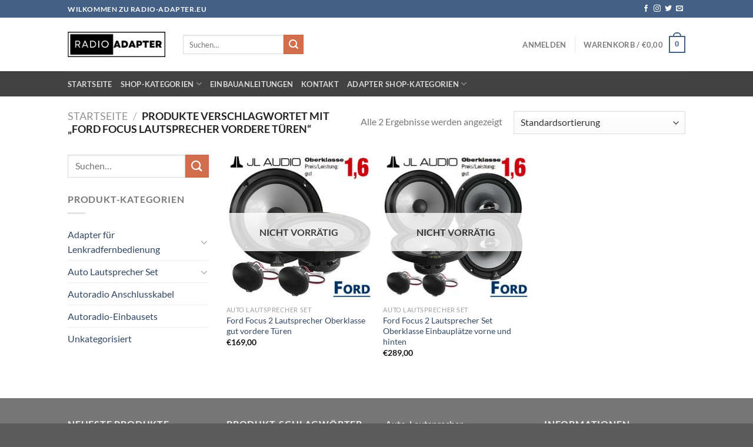

--- FILE ---
content_type: text/html; charset=UTF-8
request_url: https://radio-adapter.eu/produkt-schlagwort/ford-focus-lautsprecher-vordere-tueren/?orderby=menu_order
body_size: 29927
content:
<!DOCTYPE html>
<html lang="de" prefix="og: https://ogp.me/ns# fb: http://ogp.me/ns/fb#" class="loading-site no-js">
<head>
	<meta charset="UTF-8" />
	<link rel="profile" href="http://gmpg.org/xfn/11" />
	<link rel="pingback" href="https://radio-adapter.eu/xmlrpc.php" />

					<script>document.documentElement.className = document.documentElement.className + ' yes-js js_active js'</script>
			<script>(function(html){html.className = html.className.replace(/\bno-js\b/,'js')})(document.documentElement);</script>
	<style>img:is([sizes="auto" i], [sizes^="auto," i]) { contain-intrinsic-size: 3000px 1500px }</style>
	<meta name="viewport" content="width=device-width, initial-scale=1" /><script>window._wca = window._wca || [];</script>

<!-- Suchmaschinen-Optimierung durch Rank Math PRO - https://rankmath.com/ -->
<title>Ford Focus Lautsprecher vordere Türen - Radio-Adapter Lautsprecher und Autoradio Shop</title>
<meta name="robots" content="follow, noindex"/>
<meta property="og:locale" content="de_DE" />
<meta property="og:type" content="article" />
<meta property="og:title" content="Ford Focus Lautsprecher vordere Türen - Radio-Adapter Lautsprecher und Autoradio Shop" />
<meta property="og:url" content="https://radio-adapter.eu/produkt-schlagwort/ford-focus-lautsprecher-vordere-tueren/" />
<meta property="og:site_name" content="Radio-Adapter Lautsprecher und Autoradio Shop" />
<meta name="twitter:card" content="summary_large_image" />
<meta name="twitter:title" content="Ford Focus Lautsprecher vordere Türen - Radio-Adapter Lautsprecher und Autoradio Shop" />
<meta name="twitter:label1" content="Produkte" />
<meta name="twitter:data1" content="2" />
<script type="application/ld+json" class="rank-math-schema-pro">{"@context":"https://schema.org","@graph":[{"@type":"Organization","@id":"https://radio-adapter.eu/#organization","name":"Radio-Adapter Lautsprecher und Autoradio Shop"},{"@type":"WebSite","@id":"https://radio-adapter.eu/#website","url":"https://radio-adapter.eu","name":"Radio-Adapter Lautsprecher und Autoradio Shop","publisher":{"@id":"https://radio-adapter.eu/#organization"},"inLanguage":"de"},{"@type":"CollectionPage","@id":"https://radio-adapter.eu/produkt-schlagwort/ford-focus-lautsprecher-vordere-tueren/#webpage","url":"https://radio-adapter.eu/produkt-schlagwort/ford-focus-lautsprecher-vordere-tueren/","name":"Ford Focus Lautsprecher vordere T\u00fcren - Radio-Adapter Lautsprecher und Autoradio Shop","isPartOf":{"@id":"https://radio-adapter.eu/#website"},"inLanguage":"de"}]}</script>
<!-- /Rank Math WordPress SEO Plugin -->

<link rel='dns-prefetch' href='//stats.wp.com' />
<link rel='dns-prefetch' href='//v0.wordpress.com' />
<link rel='prefetch' href='https://radio-adapter.eu/wp-content/themes/flatsome/assets/js/flatsome.js?ver=e1ad26bd5672989785e1' />
<link rel='prefetch' href='https://radio-adapter.eu/wp-content/themes/flatsome/assets/js/chunk.slider.js?ver=3.19.12' />
<link rel='prefetch' href='https://radio-adapter.eu/wp-content/themes/flatsome/assets/js/chunk.popups.js?ver=3.19.12' />
<link rel='prefetch' href='https://radio-adapter.eu/wp-content/themes/flatsome/assets/js/chunk.tooltips.js?ver=3.19.12' />
<link rel='prefetch' href='https://radio-adapter.eu/wp-content/themes/flatsome/assets/js/woocommerce.js?ver=dd6035ce106022a74757' />
<link rel="alternate" type="application/rss+xml" title="Radio-Adapter Lautsprecher und Autoradio Shop &raquo; Feed" href="https://radio-adapter.eu/feed/" />
<link rel="alternate" type="application/rss+xml" title="Radio-Adapter Lautsprecher und Autoradio Shop &raquo; Kommentar-Feed" href="https://radio-adapter.eu/comments/feed/" />
<link rel="alternate" type="application/rss+xml" title="Radio-Adapter Lautsprecher und Autoradio Shop &raquo; Schlagwort-Feed für Ford Focus Lautsprecher vordere Türen" href="https://radio-adapter.eu/produkt-schlagwort/ford-focus-lautsprecher-vordere-tueren/feed/" />
<script type="text/javascript">
/* <![CDATA[ */
window._wpemojiSettings = {"baseUrl":"https:\/\/s.w.org\/images\/core\/emoji\/16.0.1\/72x72\/","ext":".png","svgUrl":"https:\/\/s.w.org\/images\/core\/emoji\/16.0.1\/svg\/","svgExt":".svg","source":{"concatemoji":"https:\/\/radio-adapter.eu\/wp-includes\/js\/wp-emoji-release.min.js?ver=6.8.3"}};
/*! This file is auto-generated */
!function(s,n){var o,i,e;function c(e){try{var t={supportTests:e,timestamp:(new Date).valueOf()};sessionStorage.setItem(o,JSON.stringify(t))}catch(e){}}function p(e,t,n){e.clearRect(0,0,e.canvas.width,e.canvas.height),e.fillText(t,0,0);var t=new Uint32Array(e.getImageData(0,0,e.canvas.width,e.canvas.height).data),a=(e.clearRect(0,0,e.canvas.width,e.canvas.height),e.fillText(n,0,0),new Uint32Array(e.getImageData(0,0,e.canvas.width,e.canvas.height).data));return t.every(function(e,t){return e===a[t]})}function u(e,t){e.clearRect(0,0,e.canvas.width,e.canvas.height),e.fillText(t,0,0);for(var n=e.getImageData(16,16,1,1),a=0;a<n.data.length;a++)if(0!==n.data[a])return!1;return!0}function f(e,t,n,a){switch(t){case"flag":return n(e,"\ud83c\udff3\ufe0f\u200d\u26a7\ufe0f","\ud83c\udff3\ufe0f\u200b\u26a7\ufe0f")?!1:!n(e,"\ud83c\udde8\ud83c\uddf6","\ud83c\udde8\u200b\ud83c\uddf6")&&!n(e,"\ud83c\udff4\udb40\udc67\udb40\udc62\udb40\udc65\udb40\udc6e\udb40\udc67\udb40\udc7f","\ud83c\udff4\u200b\udb40\udc67\u200b\udb40\udc62\u200b\udb40\udc65\u200b\udb40\udc6e\u200b\udb40\udc67\u200b\udb40\udc7f");case"emoji":return!a(e,"\ud83e\udedf")}return!1}function g(e,t,n,a){var r="undefined"!=typeof WorkerGlobalScope&&self instanceof WorkerGlobalScope?new OffscreenCanvas(300,150):s.createElement("canvas"),o=r.getContext("2d",{willReadFrequently:!0}),i=(o.textBaseline="top",o.font="600 32px Arial",{});return e.forEach(function(e){i[e]=t(o,e,n,a)}),i}function t(e){var t=s.createElement("script");t.src=e,t.defer=!0,s.head.appendChild(t)}"undefined"!=typeof Promise&&(o="wpEmojiSettingsSupports",i=["flag","emoji"],n.supports={everything:!0,everythingExceptFlag:!0},e=new Promise(function(e){s.addEventListener("DOMContentLoaded",e,{once:!0})}),new Promise(function(t){var n=function(){try{var e=JSON.parse(sessionStorage.getItem(o));if("object"==typeof e&&"number"==typeof e.timestamp&&(new Date).valueOf()<e.timestamp+604800&&"object"==typeof e.supportTests)return e.supportTests}catch(e){}return null}();if(!n){if("undefined"!=typeof Worker&&"undefined"!=typeof OffscreenCanvas&&"undefined"!=typeof URL&&URL.createObjectURL&&"undefined"!=typeof Blob)try{var e="postMessage("+g.toString()+"("+[JSON.stringify(i),f.toString(),p.toString(),u.toString()].join(",")+"));",a=new Blob([e],{type:"text/javascript"}),r=new Worker(URL.createObjectURL(a),{name:"wpTestEmojiSupports"});return void(r.onmessage=function(e){c(n=e.data),r.terminate(),t(n)})}catch(e){}c(n=g(i,f,p,u))}t(n)}).then(function(e){for(var t in e)n.supports[t]=e[t],n.supports.everything=n.supports.everything&&n.supports[t],"flag"!==t&&(n.supports.everythingExceptFlag=n.supports.everythingExceptFlag&&n.supports[t]);n.supports.everythingExceptFlag=n.supports.everythingExceptFlag&&!n.supports.flag,n.DOMReady=!1,n.readyCallback=function(){n.DOMReady=!0}}).then(function(){return e}).then(function(){var e;n.supports.everything||(n.readyCallback(),(e=n.source||{}).concatemoji?t(e.concatemoji):e.wpemoji&&e.twemoji&&(t(e.twemoji),t(e.wpemoji)))}))}((window,document),window._wpemojiSettings);
/* ]]> */
</script>
<style id='wp-emoji-styles-inline-css' type='text/css'>

	img.wp-smiley, img.emoji {
		display: inline !important;
		border: none !important;
		box-shadow: none !important;
		height: 1em !important;
		width: 1em !important;
		margin: 0 0.07em !important;
		vertical-align: -0.1em !important;
		background: none !important;
		padding: 0 !important;
	}
</style>
<style id='wp-block-library-inline-css' type='text/css'>
:root{--wp-admin-theme-color:#007cba;--wp-admin-theme-color--rgb:0,124,186;--wp-admin-theme-color-darker-10:#006ba1;--wp-admin-theme-color-darker-10--rgb:0,107,161;--wp-admin-theme-color-darker-20:#005a87;--wp-admin-theme-color-darker-20--rgb:0,90,135;--wp-admin-border-width-focus:2px;--wp-block-synced-color:#7a00df;--wp-block-synced-color--rgb:122,0,223;--wp-bound-block-color:var(--wp-block-synced-color)}@media (min-resolution:192dpi){:root{--wp-admin-border-width-focus:1.5px}}.wp-element-button{cursor:pointer}:root{--wp--preset--font-size--normal:16px;--wp--preset--font-size--huge:42px}:root .has-very-light-gray-background-color{background-color:#eee}:root .has-very-dark-gray-background-color{background-color:#313131}:root .has-very-light-gray-color{color:#eee}:root .has-very-dark-gray-color{color:#313131}:root .has-vivid-green-cyan-to-vivid-cyan-blue-gradient-background{background:linear-gradient(135deg,#00d084,#0693e3)}:root .has-purple-crush-gradient-background{background:linear-gradient(135deg,#34e2e4,#4721fb 50%,#ab1dfe)}:root .has-hazy-dawn-gradient-background{background:linear-gradient(135deg,#faaca8,#dad0ec)}:root .has-subdued-olive-gradient-background{background:linear-gradient(135deg,#fafae1,#67a671)}:root .has-atomic-cream-gradient-background{background:linear-gradient(135deg,#fdd79a,#004a59)}:root .has-nightshade-gradient-background{background:linear-gradient(135deg,#330968,#31cdcf)}:root .has-midnight-gradient-background{background:linear-gradient(135deg,#020381,#2874fc)}.has-regular-font-size{font-size:1em}.has-larger-font-size{font-size:2.625em}.has-normal-font-size{font-size:var(--wp--preset--font-size--normal)}.has-huge-font-size{font-size:var(--wp--preset--font-size--huge)}.has-text-align-center{text-align:center}.has-text-align-left{text-align:left}.has-text-align-right{text-align:right}#end-resizable-editor-section{display:none}.aligncenter{clear:both}.items-justified-left{justify-content:flex-start}.items-justified-center{justify-content:center}.items-justified-right{justify-content:flex-end}.items-justified-space-between{justify-content:space-between}.screen-reader-text{border:0;clip-path:inset(50%);height:1px;margin:-1px;overflow:hidden;padding:0;position:absolute;width:1px;word-wrap:normal!important}.screen-reader-text:focus{background-color:#ddd;clip-path:none;color:#444;display:block;font-size:1em;height:auto;left:5px;line-height:normal;padding:15px 23px 14px;text-decoration:none;top:5px;width:auto;z-index:100000}html :where(.has-border-color){border-style:solid}html :where([style*=border-top-color]){border-top-style:solid}html :where([style*=border-right-color]){border-right-style:solid}html :where([style*=border-bottom-color]){border-bottom-style:solid}html :where([style*=border-left-color]){border-left-style:solid}html :where([style*=border-width]){border-style:solid}html :where([style*=border-top-width]){border-top-style:solid}html :where([style*=border-right-width]){border-right-style:solid}html :where([style*=border-bottom-width]){border-bottom-style:solid}html :where([style*=border-left-width]){border-left-style:solid}html :where(img[class*=wp-image-]){height:auto;max-width:100%}:where(figure){margin:0 0 1em}html :where(.is-position-sticky){--wp-admin--admin-bar--position-offset:var(--wp-admin--admin-bar--height,0px)}@media screen and (max-width:600px){html :where(.is-position-sticky){--wp-admin--admin-bar--position-offset:0px}}
</style>
<link rel='stylesheet' id='contact-form-7-css' href='https://radio-adapter.eu/wp-content/plugins/contact-form-7/includes/css/styles.css?ver=6.0.6' type='text/css' media='all' />
<link rel='stylesheet' id='wpa-css-css' href='https://radio-adapter.eu/wp-content/plugins/honeypot/includes/css/wpa.css?ver=2.2.11' type='text/css' media='all' />
<style id='woocommerce-inline-inline-css' type='text/css'>
.woocommerce form .form-row .required { visibility: visible; }
</style>
<link rel='stylesheet' id='brands-styles-css' href='https://radio-adapter.eu/wp-content/plugins/woocommerce/assets/css/brands.css?ver=9.8.6' type='text/css' media='all' />
<link rel='stylesheet' id='flatsome-woocommerce-wishlist-css' href='https://radio-adapter.eu/wp-content/themes/flatsome/inc/integrations/wc-yith-wishlist/wishlist.css?ver=3.19.12' type='text/css' media='all' />
<link rel='stylesheet' id='flatsome-main-css' href='https://radio-adapter.eu/wp-content/themes/flatsome/assets/css/flatsome.css?ver=3.19.12' type='text/css' media='all' />
<style id='flatsome-main-inline-css' type='text/css'>
@font-face {
				font-family: "fl-icons";
				font-display: block;
				src: url(https://radio-adapter.eu/wp-content/themes/flatsome/assets/css/icons/fl-icons.eot?v=3.19.12);
				src:
					url(https://radio-adapter.eu/wp-content/themes/flatsome/assets/css/icons/fl-icons.eot#iefix?v=3.19.12) format("embedded-opentype"),
					url(https://radio-adapter.eu/wp-content/themes/flatsome/assets/css/icons/fl-icons.woff2?v=3.19.12) format("woff2"),
					url(https://radio-adapter.eu/wp-content/themes/flatsome/assets/css/icons/fl-icons.ttf?v=3.19.12) format("truetype"),
					url(https://radio-adapter.eu/wp-content/themes/flatsome/assets/css/icons/fl-icons.woff?v=3.19.12) format("woff"),
					url(https://radio-adapter.eu/wp-content/themes/flatsome/assets/css/icons/fl-icons.svg?v=3.19.12#fl-icons) format("svg");
			}
</style>
<link rel='stylesheet' id='flatsome-shop-css' href='https://radio-adapter.eu/wp-content/themes/flatsome/assets/css/flatsome-shop.css?ver=3.19.12' type='text/css' media='all' />
<link rel='stylesheet' id='flatsome-style-css' href='https://radio-adapter.eu/wp-content/themes/flatsome-child/style.css?ver=3.0' type='text/css' media='all' />
<script type="text/javascript">
            window._nslDOMReady = function (callback) {
                if ( document.readyState === "complete" || document.readyState === "interactive" ) {
                    callback();
                } else {
                    document.addEventListener( "DOMContentLoaded", callback );
                }
            };
            </script><script type="text/javascript" src="https://radio-adapter.eu/wp-includes/js/jquery/jquery.min.js?ver=3.7.1" id="jquery-core-js"></script>
<script type="text/javascript" src="https://radio-adapter.eu/wp-includes/js/jquery/jquery-migrate.min.js?ver=3.4.1" id="jquery-migrate-js"></script>
<script type="text/javascript" src="https://radio-adapter.eu/wp-content/plugins/woocommerce/assets/js/jquery-blockui/jquery.blockUI.min.js?ver=2.7.0-wc.9.8.6" id="jquery-blockui-js" data-wp-strategy="defer"></script>
<script type="text/javascript" id="wc-add-to-cart-js-extra">
/* <![CDATA[ */
var wc_add_to_cart_params = {"ajax_url":"\/wp-admin\/admin-ajax.php","wc_ajax_url":"\/?wc-ajax=%%endpoint%%","i18n_view_cart":"Warenkorb anzeigen","cart_url":"https:\/\/radio-adapter.eu\/warenkorb\/","is_cart":"","cart_redirect_after_add":"no"};
/* ]]> */
</script>
<script type="text/javascript" src="https://radio-adapter.eu/wp-content/plugins/woocommerce/assets/js/frontend/add-to-cart.min.js?ver=9.8.6" id="wc-add-to-cart-js" defer="defer" data-wp-strategy="defer"></script>
<script type="text/javascript" src="https://radio-adapter.eu/wp-content/plugins/woocommerce/assets/js/js-cookie/js.cookie.min.js?ver=2.1.4-wc.9.8.6" id="js-cookie-js" data-wp-strategy="defer"></script>
<script type="text/javascript" src="https://stats.wp.com/s-202605.js" id="woocommerce-analytics-js" defer="defer" data-wp-strategy="defer"></script>
<link rel="https://api.w.org/" href="https://radio-adapter.eu/wp-json/" /><link rel="alternate" title="JSON" type="application/json" href="https://radio-adapter.eu/wp-json/wp/v2/product_tag/204" /><link rel="EditURI" type="application/rsd+xml" title="RSD" href="https://radio-adapter.eu/xmlrpc.php?rsd" />
<meta name="generator" content="WordPress 6.8.3" />
	<style>img#wpstats{display:none}</style>
			<noscript><style>.woocommerce-product-gallery{ opacity: 1 !important; }</style></noscript>
	<link rel="icon" href="https://radio-adapter.eu/wp-content/uploads/2023/11/cropped-Radio-adapter-eu-favicon-32x32.png" sizes="32x32" />
<link rel="icon" href="https://radio-adapter.eu/wp-content/uploads/2023/11/cropped-Radio-adapter-eu-favicon-192x192.png" sizes="192x192" />
<link rel="apple-touch-icon" href="https://radio-adapter.eu/wp-content/uploads/2023/11/cropped-Radio-adapter-eu-favicon-180x180.png" />
<meta name="msapplication-TileImage" content="https://radio-adapter.eu/wp-content/uploads/2023/11/cropped-Radio-adapter-eu-favicon-270x270.png" />
<style id="custom-css" type="text/css">:root {--primary-color: #446084;--fs-color-primary: #446084;--fs-color-secondary: #d26e4b;--fs-color-success: #7a9c59;--fs-color-alert: #b20000;--fs-experimental-link-color: #334862;--fs-experimental-link-color-hover: #111;}.tooltipster-base {--tooltip-color: #fff;--tooltip-bg-color: #000;}.off-canvas-right .mfp-content, .off-canvas-left .mfp-content {--drawer-width: 300px;}.off-canvas .mfp-content.off-canvas-cart {--drawer-width: 360px;}.header-main{height: 91px}#logo img{max-height: 91px}#logo{width:166px;}.header-bottom{min-height: 43px}.header-top{min-height: 30px}.transparent .header-main{height: 30px}.transparent #logo img{max-height: 30px}.has-transparent + .page-title:first-of-type,.has-transparent + #main > .page-title,.has-transparent + #main > div > .page-title,.has-transparent + #main .page-header-wrapper:first-of-type .page-title{padding-top: 110px;}.header.show-on-scroll,.stuck .header-main{height:70px!important}.stuck #logo img{max-height: 70px!important}.header-bg-color {background-color: rgba(255,255,255,0.9)}.header-bottom {background-color: #424242}.stuck .header-main .nav > li > a{line-height: 50px }@media (max-width: 549px) {.header-main{height: 70px}#logo img{max-height: 70px}}body{font-family: Lato, sans-serif;}body {font-weight: 400;font-style: normal;}.nav > li > a {font-family: Lato, sans-serif;}.mobile-sidebar-levels-2 .nav > li > ul > li > a {font-family: Lato, sans-serif;}.nav > li > a,.mobile-sidebar-levels-2 .nav > li > ul > li > a {font-weight: 700;font-style: normal;}h1,h2,h3,h4,h5,h6,.heading-font, .off-canvas-center .nav-sidebar.nav-vertical > li > a{font-family: Lato, sans-serif;}h1,h2,h3,h4,h5,h6,.heading-font,.banner h1,.banner h2 {font-weight: 700;font-style: normal;}.alt-font{font-family: "Dancing Script", sans-serif;}.alt-font {font-weight: 400!important;font-style: normal!important;}@media screen and (min-width: 550px){.products .box-vertical .box-image{min-width: 247px!important;width: 247px!important;}}.nav-vertical-fly-out > li + li {border-top-width: 1px; border-top-style: solid;}.label-new.menu-item > a:after{content:"Neu";}.label-hot.menu-item > a:after{content:"Hot";}.label-sale.menu-item > a:after{content:"Aktion";}.label-popular.menu-item > a:after{content:"Beliebt";}</style><style id="kirki-inline-styles">/* latin-ext */
@font-face {
  font-family: 'Lato';
  font-style: normal;
  font-weight: 400;
  font-display: swap;
  src: url(https://radio-adapter.eu/wp-content/fonts/lato/S6uyw4BMUTPHjxAwXjeu.woff2) format('woff2');
  unicode-range: U+0100-02BA, U+02BD-02C5, U+02C7-02CC, U+02CE-02D7, U+02DD-02FF, U+0304, U+0308, U+0329, U+1D00-1DBF, U+1E00-1E9F, U+1EF2-1EFF, U+2020, U+20A0-20AB, U+20AD-20C0, U+2113, U+2C60-2C7F, U+A720-A7FF;
}
/* latin */
@font-face {
  font-family: 'Lato';
  font-style: normal;
  font-weight: 400;
  font-display: swap;
  src: url(https://radio-adapter.eu/wp-content/fonts/lato/S6uyw4BMUTPHjx4wXg.woff2) format('woff2');
  unicode-range: U+0000-00FF, U+0131, U+0152-0153, U+02BB-02BC, U+02C6, U+02DA, U+02DC, U+0304, U+0308, U+0329, U+2000-206F, U+20AC, U+2122, U+2191, U+2193, U+2212, U+2215, U+FEFF, U+FFFD;
}
/* latin-ext */
@font-face {
  font-family: 'Lato';
  font-style: normal;
  font-weight: 700;
  font-display: swap;
  src: url(https://radio-adapter.eu/wp-content/fonts/lato/S6u9w4BMUTPHh6UVSwaPGR_p.woff2) format('woff2');
  unicode-range: U+0100-02BA, U+02BD-02C5, U+02C7-02CC, U+02CE-02D7, U+02DD-02FF, U+0304, U+0308, U+0329, U+1D00-1DBF, U+1E00-1E9F, U+1EF2-1EFF, U+2020, U+20A0-20AB, U+20AD-20C0, U+2113, U+2C60-2C7F, U+A720-A7FF;
}
/* latin */
@font-face {
  font-family: 'Lato';
  font-style: normal;
  font-weight: 700;
  font-display: swap;
  src: url(https://radio-adapter.eu/wp-content/fonts/lato/S6u9w4BMUTPHh6UVSwiPGQ.woff2) format('woff2');
  unicode-range: U+0000-00FF, U+0131, U+0152-0153, U+02BB-02BC, U+02C6, U+02DA, U+02DC, U+0304, U+0308, U+0329, U+2000-206F, U+20AC, U+2122, U+2191, U+2193, U+2212, U+2215, U+FEFF, U+FFFD;
}/* vietnamese */
@font-face {
  font-family: 'Dancing Script';
  font-style: normal;
  font-weight: 400;
  font-display: swap;
  src: url(https://radio-adapter.eu/wp-content/fonts/dancing-script/If2cXTr6YS-zF4S-kcSWSVi_sxjsohD9F50Ruu7BMSo3Rep8ltA.woff2) format('woff2');
  unicode-range: U+0102-0103, U+0110-0111, U+0128-0129, U+0168-0169, U+01A0-01A1, U+01AF-01B0, U+0300-0301, U+0303-0304, U+0308-0309, U+0323, U+0329, U+1EA0-1EF9, U+20AB;
}
/* latin-ext */
@font-face {
  font-family: 'Dancing Script';
  font-style: normal;
  font-weight: 400;
  font-display: swap;
  src: url(https://radio-adapter.eu/wp-content/fonts/dancing-script/If2cXTr6YS-zF4S-kcSWSVi_sxjsohD9F50Ruu7BMSo3ROp8ltA.woff2) format('woff2');
  unicode-range: U+0100-02BA, U+02BD-02C5, U+02C7-02CC, U+02CE-02D7, U+02DD-02FF, U+0304, U+0308, U+0329, U+1D00-1DBF, U+1E00-1E9F, U+1EF2-1EFF, U+2020, U+20A0-20AB, U+20AD-20C0, U+2113, U+2C60-2C7F, U+A720-A7FF;
}
/* latin */
@font-face {
  font-family: 'Dancing Script';
  font-style: normal;
  font-weight: 400;
  font-display: swap;
  src: url(https://radio-adapter.eu/wp-content/fonts/dancing-script/If2cXTr6YS-zF4S-kcSWSVi_sxjsohD9F50Ruu7BMSo3Sup8.woff2) format('woff2');
  unicode-range: U+0000-00FF, U+0131, U+0152-0153, U+02BB-02BC, U+02C6, U+02DA, U+02DC, U+0304, U+0308, U+0329, U+2000-206F, U+20AC, U+2122, U+2191, U+2193, U+2212, U+2215, U+FEFF, U+FFFD;
}</style>
<!-- START - Open Graph and Twitter Card Tags 3.3.5 -->
 <!-- Facebook Open Graph -->
  <meta property="og:locale" content="de_DE"/>
  <meta property="og:url" content="https://radio-adapter.eu/produkt-schlagwort/ford-focus-lautsprecher-vordere-tueren/"/>
  <meta property="og:type" content="article"/>
  <meta property="og:description" content="Onlineshop für Radiozubehör vo"/>
  <meta property="og:image" content="http://radio-adapter.eu/wp-content/uploads/2016/07/golfvispeakers.jpg"/>
  <meta property="og:image:url" content="http://radio-adapter.eu/wp-content/uploads/2016/07/golfvispeakers.jpg"/>
  <meta property="article:publisher" content="https://www.facebook.com/radiodashkits/"/>
 <!-- Google+ / Schema.org -->
  <meta itemprop="name" content="Ford Focus Lautsprecher vordere Türen"/>
  <meta itemprop="headline" content="Ford Focus Lautsprecher vordere Türen"/>
  <meta itemprop="description" content="Onlineshop für Radiozubehör vo"/>
  <meta itemprop="image" content="http://radio-adapter.eu/wp-content/uploads/2016/07/golfvispeakers.jpg"/>
  <!--<meta itemprop="publisher" content="Radio-Adapter Lautsprecher und Autoradio Shop"/>--> <!-- To solve: The attribute publisher.itemtype has an invalid value -->
 <!-- Twitter Cards -->
  <meta name="twitter:title" content="Ford Focus Lautsprecher vordere Türen"/>
  <meta name="twitter:url" content="https://radio-adapter.eu/produkt-schlagwort/ford-focus-lautsprecher-vordere-tueren/"/>
  <meta name="twitter:description" content="Onlineshop für Radiozubehör vo"/>
  <meta name="twitter:image" content="http://radio-adapter.eu/wp-content/uploads/2016/07/golfvispeakers.jpg"/>
  <meta name="twitter:card" content="summary_large_image"/>
 <!-- SEO -->
 <!-- Misc. tags -->
 <!-- is_tax: product_tag -->
<!-- END - Open Graph and Twitter Card Tags 3.3.5 -->
	
</head>

<body class="archive tax-product_tag term-ford-focus-lautsprecher-vordere-tueren term-204 wp-theme-flatsome wp-child-theme-flatsome-child theme-flatsome woocommerce woocommerce-page woocommerce-no-js lightbox nav-dropdown-has-arrow nav-dropdown-has-shadow nav-dropdown-has-border">


<a class="skip-link screen-reader-text" href="#main">Zum Inhalt springen</a>

<div id="wrapper">

	
	<header id="header" class="header has-sticky sticky-jump">
		<div class="header-wrapper">
			<div id="top-bar" class="header-top hide-for-sticky nav-dark">
    <div class="flex-row container">
      <div class="flex-col hide-for-medium flex-left">
          <ul class="nav nav-left medium-nav-center nav-small  nav-divided">
              <li class="html custom html_topbar_left"><strong class="uppercase">Wilkommen zu Radio-adapter.eu</strong></li>          </ul>
      </div>

      <div class="flex-col hide-for-medium flex-center">
          <ul class="nav nav-center nav-small  nav-divided">
                        </ul>
      </div>

      <div class="flex-col hide-for-medium flex-right">
         <ul class="nav top-bar-nav nav-right nav-small  nav-divided">
              <li class="html header-social-icons ml-0">
	<div class="social-icons follow-icons" ><a href="http://url" target="_blank" data-label="Facebook" class="icon plain facebook tooltip" title="Auf Facebook folgen" aria-label="Auf Facebook folgen" rel="noopener nofollow" ><i class="icon-facebook" ></i></a><a href="http://url" target="_blank" data-label="Instagram" class="icon plain instagram tooltip" title="Auf Instagram folgen" aria-label="Auf Instagram folgen" rel="noopener nofollow" ><i class="icon-instagram" ></i></a><a href="http://url" data-label="Twitter" target="_blank" class="icon plain twitter tooltip" title="Auf Twitter folgen" aria-label="Auf Twitter folgen" rel="noopener nofollow" ><i class="icon-twitter" ></i></a><a href="mailto:your@email" data-label="E-mail" target="_blank" class="icon plain email tooltip" title="Sende uns eine E-Mail" aria-label="Sende uns eine E-Mail" rel="nofollow noopener" ><i class="icon-envelop" ></i></a></div></li>
          </ul>
      </div>

            <div class="flex-col show-for-medium flex-grow">
          <ul class="nav nav-center nav-small mobile-nav  nav-divided">
              <li class="html custom html_topbar_left"><strong class="uppercase">Wilkommen zu Radio-adapter.eu</strong></li>          </ul>
      </div>
      
    </div>
</div>
<div id="masthead" class="header-main ">
      <div class="header-inner flex-row container logo-left medium-logo-center" role="navigation">

          <!-- Logo -->
          <div id="logo" class="flex-col logo">
            
<!-- Header logo -->
<a href="https://radio-adapter.eu/" title="Radio-Adapter Lautsprecher und Autoradio Shop - Onlineshop für Radiozubehör von Autoradios und Lautsprecher für viele Fahrzeuge, Autoradio Adapter vom Lenkradfernbedienungsadapter bis Autoradio und Lautsprecher Einbausets" rel="home">
		<img width="375" height="96" src="https://radio-adapter.eu/wp-content/uploads/2023/11/radio-adapter-logo.png" class="header_logo header-logo" alt="Radio-Adapter Lautsprecher und Autoradio Shop"/><img  width="375" height="96" src="https://radio-adapter.eu/wp-content/uploads/2023/11/radio-adapter-logo.png" class="header-logo-dark" alt="Radio-Adapter Lautsprecher und Autoradio Shop"/></a>
          </div>

          <!-- Mobile Left Elements -->
          <div class="flex-col show-for-medium flex-left">
            <ul class="mobile-nav nav nav-left ">
              <li class="nav-icon has-icon">
  		<a href="#" data-open="#main-menu" data-pos="left" data-bg="main-menu-overlay" data-color="" class="is-small" aria-label="Menü" aria-controls="main-menu" aria-expanded="false">

		  <i class="icon-menu" ></i>
		  		</a>
	</li>
            </ul>
          </div>

          <!-- Left Elements -->
          <div class="flex-col hide-for-medium flex-left
            flex-grow">
            <ul class="header-nav header-nav-main nav nav-left  nav-uppercase" >
              <li class="header-search-form search-form html relative has-icon">
	<div class="header-search-form-wrapper">
		<div class="searchform-wrapper ux-search-box relative is-normal"><form role="search" method="get" class="searchform" action="https://radio-adapter.eu/">
	<div class="flex-row relative">
						<div class="flex-col flex-grow">
			<label class="screen-reader-text" for="woocommerce-product-search-field-0">Suche nach:</label>
			<input type="search" id="woocommerce-product-search-field-0" class="search-field mb-0" placeholder="Suchen&hellip;" value="" name="s" />
			<input type="hidden" name="post_type" value="product" />
					</div>
		<div class="flex-col">
			<button type="submit" value="Suchen" class="ux-search-submit submit-button secondary button  icon mb-0" aria-label="Übermitteln">
				<i class="icon-search" ></i>			</button>
		</div>
	</div>
	<div class="live-search-results text-left z-top"></div>
</form>
</div>	</div>
</li>
            </ul>
          </div>

          <!-- Right Elements -->
          <div class="flex-col hide-for-medium flex-right">
            <ul class="header-nav header-nav-main nav nav-right  nav-uppercase">
              
<li class="account-item has-icon" >

	<a href="https://radio-adapter.eu/mein-konto/" class="nav-top-link nav-top-not-logged-in is-small" title="Anmelden" data-open="#login-form-popup" >
					<span>
			Anmelden			</span>
				</a>




</li>
<li class="header-divider"></li><li class="cart-item has-icon has-dropdown">

<a href="https://radio-adapter.eu/warenkorb/" class="header-cart-link is-small" title="Warenkorb" >

<span class="header-cart-title">
   Warenkorb   /      <span class="cart-price"><span class="woocommerce-Price-amount amount"><bdi><span class="woocommerce-Price-currencySymbol">&euro;</span>0,00</bdi></span></span>
  </span>

    <span class="cart-icon image-icon">
    <strong>0</strong>
  </span>
  </a>

 <ul class="nav-dropdown nav-dropdown-default">
    <li class="html widget_shopping_cart">
      <div class="widget_shopping_cart_content">
        

	<div class="ux-mini-cart-empty flex flex-row-col text-center pt pb">
				<div class="ux-mini-cart-empty-icon">
			<svg xmlns="http://www.w3.org/2000/svg" viewBox="0 0 17 19" style="opacity:.1;height:80px;">
				<path d="M8.5 0C6.7 0 5.3 1.2 5.3 2.7v2H2.1c-.3 0-.6.3-.7.7L0 18.2c0 .4.2.8.6.8h15.7c.4 0 .7-.3.7-.7v-.1L15.6 5.4c0-.3-.3-.6-.7-.6h-3.2v-2c0-1.6-1.4-2.8-3.2-2.8zM6.7 2.7c0-.8.8-1.4 1.8-1.4s1.8.6 1.8 1.4v2H6.7v-2zm7.5 3.4 1.3 11.5h-14L2.8 6.1h2.5v1.4c0 .4.3.7.7.7.4 0 .7-.3.7-.7V6.1h3.5v1.4c0 .4.3.7.7.7s.7-.3.7-.7V6.1h2.6z" fill-rule="evenodd" clip-rule="evenodd" fill="currentColor"></path>
			</svg>
		</div>
				<p class="woocommerce-mini-cart__empty-message empty">Es befinden sich keine Produkte im Warenkorb.</p>
					<p class="return-to-shop">
				<a class="button primary wc-backward" href="https://radio-adapter.eu/shop/">
					Zurück zum Shop				</a>
			</p>
				</div>


      </div>
    </li>
     </ul>

</li>
            </ul>
          </div>

          <!-- Mobile Right Elements -->
          <div class="flex-col show-for-medium flex-right">
            <ul class="mobile-nav nav nav-right ">
              <li class="cart-item has-icon">


		<a href="https://radio-adapter.eu/warenkorb/" class="header-cart-link is-small off-canvas-toggle nav-top-link" title="Warenkorb" data-open="#cart-popup" data-class="off-canvas-cart" data-pos="right" >

    <span class="cart-icon image-icon">
    <strong>0</strong>
  </span>
  </a>


  <!-- Cart Sidebar Popup -->
  <div id="cart-popup" class="mfp-hide">
  <div class="cart-popup-inner inner-padding cart-popup-inner--sticky">
      <div class="cart-popup-title text-center">
          <span class="heading-font uppercase">Warenkorb</span>
          <div class="is-divider"></div>
      </div>
	  <div class="widget_shopping_cart">
		  <div class="widget_shopping_cart_content">
			  

	<div class="ux-mini-cart-empty flex flex-row-col text-center pt pb">
				<div class="ux-mini-cart-empty-icon">
			<svg xmlns="http://www.w3.org/2000/svg" viewBox="0 0 17 19" style="opacity:.1;height:80px;">
				<path d="M8.5 0C6.7 0 5.3 1.2 5.3 2.7v2H2.1c-.3 0-.6.3-.7.7L0 18.2c0 .4.2.8.6.8h15.7c.4 0 .7-.3.7-.7v-.1L15.6 5.4c0-.3-.3-.6-.7-.6h-3.2v-2c0-1.6-1.4-2.8-3.2-2.8zM6.7 2.7c0-.8.8-1.4 1.8-1.4s1.8.6 1.8 1.4v2H6.7v-2zm7.5 3.4 1.3 11.5h-14L2.8 6.1h2.5v1.4c0 .4.3.7.7.7.4 0 .7-.3.7-.7V6.1h3.5v1.4c0 .4.3.7.7.7s.7-.3.7-.7V6.1h2.6z" fill-rule="evenodd" clip-rule="evenodd" fill="currentColor"></path>
			</svg>
		</div>
				<p class="woocommerce-mini-cart__empty-message empty">Es befinden sich keine Produkte im Warenkorb.</p>
					<p class="return-to-shop">
				<a class="button primary wc-backward" href="https://radio-adapter.eu/shop/">
					Zurück zum Shop				</a>
			</p>
				</div>


		  </div>
	  </div>
               </div>
  </div>

</li>
            </ul>
          </div>

      </div>

            <div class="container"><div class="top-divider full-width"></div></div>
      </div>
<div id="wide-nav" class="header-bottom wide-nav nav-dark hide-for-medium">
    <div class="flex-row container">

                        <div class="flex-col hide-for-medium flex-left">
                <ul class="nav header-nav header-bottom-nav nav-left  nav-uppercase">
                    <li id="menu-item-29" class="menu-item menu-item-type-custom menu-item-object-custom menu-item-home menu-item-29 menu-item-design-default"><a href="https://radio-adapter.eu/" class="nav-top-link">Startseite</a></li>
<li id="menu-item-31" class="menu-item menu-item-type-custom menu-item-object-custom menu-item-has-children menu-item-31 menu-item-design-default has-dropdown"><a href="https://radio-adapter.eu/shop/" class="nav-top-link" aria-expanded="false" aria-haspopup="menu">Shop-Kategorien<i class="icon-angle-down" ></i></a>
<ul class="sub-menu nav-dropdown nav-dropdown-default">
	<li id="menu-item-963" class="menu-item menu-item-type-taxonomy menu-item-object-product_cat menu-item-has-children menu-item-963 nav-dropdown-col"><a href="https://radio-adapter.eu/produkt-kategorie/auto-lautsprecher-set/audi-auto-lautsprecher-set/">Audi Auto Lautsprecher Set</a>
	<ul class="sub-menu nav-column nav-dropdown-default">
		<li id="menu-item-964" class="menu-item menu-item-type-taxonomy menu-item-object-product_cat menu-item-964"><a href="https://radio-adapter.eu/produkt-kategorie/auto-lautsprecher-set/audi-auto-lautsprecher-set/audi-a3-auto-lautsprecher-set/">Audi A3 Auto Lautsprecher Set</a></li>
		<li id="menu-item-965" class="menu-item menu-item-type-taxonomy menu-item-object-product_cat menu-item-965"><a href="https://radio-adapter.eu/produkt-kategorie/auto-lautsprecher-set/audi-auto-lautsprecher-set/audi-a4-auto-lautsprecher-set/">Audi A4 Auto Lautsprecher Set</a></li>
		<li id="menu-item-966" class="menu-item menu-item-type-taxonomy menu-item-object-product_cat menu-item-966"><a href="https://radio-adapter.eu/produkt-kategorie/auto-lautsprecher-set/audi-auto-lautsprecher-set/audi-a6-auto-lautsprecher-set/">Audi A6 Auto Lautsprecher Set</a></li>
		<li id="menu-item-967" class="menu-item menu-item-type-taxonomy menu-item-object-product_cat menu-item-967"><a href="https://radio-adapter.eu/produkt-kategorie/auto-lautsprecher-set/audi-auto-lautsprecher-set/audi-tt-auto-lautsprecher-set/">Audi TT Auto Lautsprecher Set</a></li>
	</ul>
</li>
	<li id="menu-item-968" class="menu-item menu-item-type-taxonomy menu-item-object-product_cat menu-item-has-children menu-item-968 nav-dropdown-col"><a href="https://radio-adapter.eu/produkt-kategorie/auto-lautsprecher-set/bmw-auto-lautsprecher-set/">BMW Auto Lautsprecher Set</a>
	<ul class="sub-menu nav-column nav-dropdown-default">
		<li id="menu-item-969" class="menu-item menu-item-type-taxonomy menu-item-object-product_cat menu-item-969"><a href="https://radio-adapter.eu/produkt-kategorie/auto-lautsprecher-set/bmw-auto-lautsprecher-set/bmw-mini-auto-lautsprecher-set/">BMW Mini Auto Lautsprecher Set</a></li>
	</ul>
</li>
	<li id="menu-item-970" class="menu-item menu-item-type-taxonomy menu-item-object-product_cat menu-item-has-children menu-item-970 nav-dropdown-col"><a href="https://radio-adapter.eu/produkt-kategorie/auto-lautsprecher-set/fiat-auto-lautsprecher-set/">Fiat Auto Lautsprecher Set</a>
	<ul class="sub-menu nav-column nav-dropdown-default">
		<li id="menu-item-971" class="menu-item menu-item-type-taxonomy menu-item-object-product_cat menu-item-971"><a href="https://radio-adapter.eu/produkt-kategorie/auto-lautsprecher-set/fiat-auto-lautsprecher-set/fiat-bravo-auto-lautsprecher-set/">Fiat Bravo Auto Lautsprecher Set</a></li>
	</ul>
</li>
	<li id="menu-item-972" class="menu-item menu-item-type-taxonomy menu-item-object-product_cat menu-item-has-children menu-item-972 nav-dropdown-col"><a href="https://radio-adapter.eu/produkt-kategorie/auto-lautsprecher-set/ford-auto-lautsprecher-set/">Ford Auto Lautsprecher Set</a>
	<ul class="sub-menu nav-column nav-dropdown-default">
		<li id="menu-item-973" class="menu-item menu-item-type-taxonomy menu-item-object-product_cat menu-item-973"><a href="https://radio-adapter.eu/produkt-kategorie/auto-lautsprecher-set/ford-auto-lautsprecher-set/ford-c-max-auto-lautsprecher-set/">Ford C-Max Auto Lautsprecher Set</a></li>
		<li id="menu-item-974" class="menu-item menu-item-type-taxonomy menu-item-object-product_cat menu-item-974"><a href="https://radio-adapter.eu/produkt-kategorie/auto-lautsprecher-set/ford-auto-lautsprecher-set/ford-focus-auto-lautsprecher-set/">Ford Focus Auto Lautsprecher Set</a></li>
		<li id="menu-item-975" class="menu-item menu-item-type-taxonomy menu-item-object-product_cat menu-item-975"><a href="https://radio-adapter.eu/produkt-kategorie/auto-lautsprecher-set/ford-auto-lautsprecher-set/ford-kuga-auto-lautsprecher-set/">Ford Kuga Auto Lautsprecher Set</a></li>
		<li id="menu-item-976" class="menu-item menu-item-type-taxonomy menu-item-object-product_cat menu-item-976"><a href="https://radio-adapter.eu/produkt-kategorie/auto-lautsprecher-set/ford-auto-lautsprecher-set/ford-mondeo-auto-lautsprecher-set/">Ford Mondeo Auto Lautsprecher Set</a></li>
	</ul>
</li>
	<li id="menu-item-1546" class="menu-item menu-item-type-taxonomy menu-item-object-product_cat menu-item-has-children menu-item-1546 nav-dropdown-col"><a href="https://radio-adapter.eu/produkt-kategorie/auto-lautsprecher-set/honda-auto-lautsprecher-set/">Honda Auto Lautsprecher Set</a>
	<ul class="sub-menu nav-column nav-dropdown-default">
		<li id="menu-item-1547" class="menu-item menu-item-type-taxonomy menu-item-object-product_cat menu-item-1547"><a href="https://radio-adapter.eu/produkt-kategorie/auto-lautsprecher-set/honda-auto-lautsprecher-set/honda-s2000-auto-lautsprecher-set/">Honda S2000 Auto Lautsprecher Set</a></li>
	</ul>
</li>
	<li id="menu-item-1236" class="menu-item menu-item-type-taxonomy menu-item-object-product_cat menu-item-has-children menu-item-1236 nav-dropdown-col"><a href="https://radio-adapter.eu/produkt-kategorie/auto-lautsprecher-set/kia-auto-lautsprecher-set/">Kia Auto Lautsprecher Set</a>
	<ul class="sub-menu nav-column nav-dropdown-default">
		<li id="menu-item-1237" class="menu-item menu-item-type-taxonomy menu-item-object-product_cat menu-item-1237"><a href="https://radio-adapter.eu/produkt-kategorie/auto-lautsprecher-set/kia-auto-lautsprecher-set/kia-ceed-auto-lautsprecher-set/">Kia Ceed Auto Lautsprecher Set</a></li>
	</ul>
</li>
	<li id="menu-item-1548" class="menu-item menu-item-type-taxonomy menu-item-object-product_cat menu-item-has-children menu-item-1548 nav-dropdown-col"><a href="https://radio-adapter.eu/produkt-kategorie/auto-lautsprecher-set/nissan-auto-lautsprecher-set/">Nissan Auto Lautsprecher Set</a>
	<ul class="sub-menu nav-column nav-dropdown-default">
		<li id="menu-item-1549" class="menu-item menu-item-type-taxonomy menu-item-object-product_cat menu-item-1549"><a href="https://radio-adapter.eu/produkt-kategorie/auto-lautsprecher-set/nissan-auto-lautsprecher-set/nissan-qashqai-auto-lautsprecher-set/">Nissan Qashqai Auto Lautsprecher Set</a></li>
	</ul>
</li>
	<li id="menu-item-977" class="menu-item menu-item-type-taxonomy menu-item-object-product_cat menu-item-has-children menu-item-977 nav-dropdown-col"><a href="https://radio-adapter.eu/produkt-kategorie/auto-lautsprecher-set/opel-auto-lautsprecher-set/">Opel Auto Lautsprecher Set</a>
	<ul class="sub-menu nav-column nav-dropdown-default">
		<li id="menu-item-978" class="menu-item menu-item-type-taxonomy menu-item-object-product_cat menu-item-978"><a href="https://radio-adapter.eu/produkt-kategorie/auto-lautsprecher-set/opel-auto-lautsprecher-set/opel-astra-h-lautsprecher-set/">Opel Astra H Lautsprecher Set</a></li>
		<li id="menu-item-1550" class="menu-item menu-item-type-taxonomy menu-item-object-product_cat menu-item-1550"><a href="https://radio-adapter.eu/produkt-kategorie/auto-lautsprecher-set/opel-auto-lautsprecher-set/opel-astra-j-auto-lautsprecher-set/">Opel Astra J Auto Lautsprecher Set</a></li>
		<li id="menu-item-979" class="menu-item menu-item-type-taxonomy menu-item-object-product_cat menu-item-979"><a href="https://radio-adapter.eu/produkt-kategorie/auto-lautsprecher-set/opel-auto-lautsprecher-set/opel-meriva-auto-lautsprecher-set/">Opel Meriva Auto Lautsprecher Set</a></li>
		<li id="menu-item-1551" class="menu-item menu-item-type-taxonomy menu-item-object-product_cat menu-item-1551"><a href="https://radio-adapter.eu/produkt-kategorie/auto-lautsprecher-set/opel-auto-lautsprecher-set/opel-mokka-auto-lautsprecher-set/">Opel Mokka Auto Lautsprecher Set</a></li>
		<li id="menu-item-980" class="menu-item menu-item-type-taxonomy menu-item-object-product_cat menu-item-980"><a href="https://radio-adapter.eu/produkt-kategorie/auto-lautsprecher-set/opel-auto-lautsprecher-set/opel-zafira-auto-lautsprecher-set/">Opel Zafira Auto Lautsprecher Set</a></li>
		<li id="menu-item-1552" class="menu-item menu-item-type-taxonomy menu-item-object-product_cat menu-item-1552"><a href="https://radio-adapter.eu/produkt-kategorie/auto-lautsprecher-set/opel-auto-lautsprecher-set/opel-zafira-tourer-auto-lautsprecher-set/">Opel Zafira Tourer Auto Lautsprecher Set</a></li>
	</ul>
</li>
	<li id="menu-item-1553" class="menu-item menu-item-type-taxonomy menu-item-object-product_cat menu-item-has-children menu-item-1553 nav-dropdown-col"><a href="https://radio-adapter.eu/produkt-kategorie/auto-lautsprecher-set/seat-auto-lautsprecher-set/">Seat Auto Lautsprecher Set</a>
	<ul class="sub-menu nav-column nav-dropdown-default">
		<li id="menu-item-1554" class="menu-item menu-item-type-taxonomy menu-item-object-product_cat menu-item-1554"><a href="https://radio-adapter.eu/produkt-kategorie/auto-lautsprecher-set/seat-auto-lautsprecher-set/seat-cordoba-6l-auto-lautsprecher-set/">Seat Cordoba 6L Auto Lautsprecher Set</a></li>
		<li id="menu-item-1555" class="menu-item menu-item-type-taxonomy menu-item-object-product_cat menu-item-1555"><a href="https://radio-adapter.eu/produkt-kategorie/auto-lautsprecher-set/seat-auto-lautsprecher-set/seat-ibiza-6l-auto-lautsprecher-set/">Seat Ibiza 6L Auto Lautsprecher Set</a></li>
	</ul>
</li>
	<li id="menu-item-981" class="menu-item menu-item-type-taxonomy menu-item-object-product_cat menu-item-has-children menu-item-981 nav-dropdown-col"><a href="https://radio-adapter.eu/produkt-kategorie/auto-lautsprecher-set/skoda-auto-lautsprecher-set/">Skoda Auto Lautsprecher Set</a>
	<ul class="sub-menu nav-column nav-dropdown-default">
		<li id="menu-item-1556" class="menu-item menu-item-type-taxonomy menu-item-object-product_cat menu-item-1556"><a href="https://radio-adapter.eu/produkt-kategorie/auto-lautsprecher-set/skoda-auto-lautsprecher-set/skoda-citigo-auto-lautsprecher-set/">Skoda Citigo Auto Lautsprecher Set</a></li>
		<li id="menu-item-982" class="menu-item menu-item-type-taxonomy menu-item-object-product_cat menu-item-982"><a href="https://radio-adapter.eu/produkt-kategorie/auto-lautsprecher-set/skoda-auto-lautsprecher-set/skoda-fabia-auto-lautsprecher-set/">Skoda Fabia Auto Lautsprecher Set</a></li>
		<li id="menu-item-983" class="menu-item menu-item-type-taxonomy menu-item-object-product_cat menu-item-983"><a href="https://radio-adapter.eu/produkt-kategorie/auto-lautsprecher-set/skoda-auto-lautsprecher-set/skoda-octavia-auto-lautsprecher-set/">Skoda Octavia Auto Lautsprecher Set</a></li>
		<li id="menu-item-1557" class="menu-item menu-item-type-taxonomy menu-item-object-product_cat menu-item-1557"><a href="https://radio-adapter.eu/produkt-kategorie/auto-lautsprecher-set/skoda-auto-lautsprecher-set/skoda-rapid-auto-lautsprecher-set/">Skoda Rapid Auto Lautsprecher Set</a></li>
		<li id="menu-item-984" class="menu-item menu-item-type-taxonomy menu-item-object-product_cat menu-item-984"><a href="https://radio-adapter.eu/produkt-kategorie/auto-lautsprecher-set/skoda-auto-lautsprecher-set/skoda-roomster-auto-lautsprecher-set/">Skoda Roomster Auto Lautsprecher Set</a></li>
		<li id="menu-item-985" class="menu-item menu-item-type-taxonomy menu-item-object-product_cat menu-item-985"><a href="https://radio-adapter.eu/produkt-kategorie/auto-lautsprecher-set/skoda-auto-lautsprecher-set/skoda-superb-auto-lautsprecher-set/">Skoda Superb Auto Lautsprecher Set</a></li>
		<li id="menu-item-1558" class="menu-item menu-item-type-taxonomy menu-item-object-product_cat menu-item-1558"><a href="https://radio-adapter.eu/produkt-kategorie/auto-lautsprecher-set/skoda-auto-lautsprecher-set/skoda-yeti-auto-lautsprecher-set/">Skoda Yeti Auto Lautsprecher Set</a></li>
	</ul>
</li>
	<li id="menu-item-986" class="menu-item menu-item-type-taxonomy menu-item-object-product_cat menu-item-has-children menu-item-986 nav-dropdown-col"><a href="https://radio-adapter.eu/produkt-kategorie/auto-lautsprecher-set/suzuki-auto-lautsprecher-set/">Suzuki Auto Lautsprecher Set</a>
	<ul class="sub-menu nav-column nav-dropdown-default">
		<li id="menu-item-987" class="menu-item menu-item-type-taxonomy menu-item-object-product_cat menu-item-987"><a href="https://radio-adapter.eu/produkt-kategorie/auto-lautsprecher-set/suzuki-auto-lautsprecher-set/suzuki-grand-vitara-auto-lautsprecher-set/">Suzuki Grand Vitara Auto Lautsprecher Set</a></li>
		<li id="menu-item-988" class="menu-item menu-item-type-taxonomy menu-item-object-product_cat menu-item-988"><a href="https://radio-adapter.eu/produkt-kategorie/auto-lautsprecher-set/suzuki-auto-lautsprecher-set/suzuki-swift-auto-lautsprecher-set/">Suzuki Swift Auto Lautsprecher Set</a></li>
		<li id="menu-item-989" class="menu-item menu-item-type-taxonomy menu-item-object-product_cat menu-item-989"><a href="https://radio-adapter.eu/produkt-kategorie/auto-lautsprecher-set/suzuki-auto-lautsprecher-set/suzuki-sx4-auto-lautsprecher-set/">Suzuki SX4 Auto Lautsprecher Set</a></li>
	</ul>
</li>
	<li id="menu-item-990" class="menu-item menu-item-type-taxonomy menu-item-object-product_cat menu-item-has-children menu-item-990 nav-dropdown-col"><a href="https://radio-adapter.eu/produkt-kategorie/auto-lautsprecher-set/vw-auto-lautsprecher-set/">VW Auto Lautsprecher Set</a>
	<ul class="sub-menu nav-column nav-dropdown-default">
		<li id="menu-item-991" class="menu-item menu-item-type-taxonomy menu-item-object-product_cat menu-item-991"><a href="https://radio-adapter.eu/produkt-kategorie/auto-lautsprecher-set/vw-auto-lautsprecher-set/vw-eos-lautsprecher-set/">VW Eos Lautsprecher Set</a></li>
		<li id="menu-item-992" class="menu-item menu-item-type-taxonomy menu-item-object-product_cat menu-item-992"><a href="https://radio-adapter.eu/produkt-kategorie/auto-lautsprecher-set/vw-auto-lautsprecher-set/vw-golf-4-auto-lautsprecher-set/">VW Golf 4 Auto Lautsprecher Set</a></li>
		<li id="menu-item-1628" class="menu-item menu-item-type-taxonomy menu-item-object-product_cat menu-item-1628"><a href="https://radio-adapter.eu/produkt-kategorie/auto-lautsprecher-set/vw-auto-lautsprecher-set/vw-golf-5-auto-lautsprecher-set/">VW Golf 5 Auto Lautsprecher Set</a></li>
		<li id="menu-item-993" class="menu-item menu-item-type-taxonomy menu-item-object-product_cat menu-item-993"><a href="https://radio-adapter.eu/produkt-kategorie/auto-lautsprecher-set/vw-auto-lautsprecher-set/vw-golf-6-auto-lautsprecher-set/">VW Golf 6 Auto Lautsprecher Set</a></li>
		<li id="menu-item-994" class="menu-item menu-item-type-taxonomy menu-item-object-product_cat menu-item-994"><a href="https://radio-adapter.eu/produkt-kategorie/auto-lautsprecher-set/vw-auto-lautsprecher-set/vw-golf-7-auto-lautsprecher-set/">VW Golf 7 Auto Lautsprecher Set</a></li>
		<li id="menu-item-995" class="menu-item menu-item-type-taxonomy menu-item-object-product_cat menu-item-995"><a href="https://radio-adapter.eu/produkt-kategorie/auto-lautsprecher-set/vw-auto-lautsprecher-set/vw-new-beetle-auto-lautsprecher-set/">VW New Beetle Auto Lautsprecher Set</a></li>
		<li id="menu-item-996" class="menu-item menu-item-type-taxonomy menu-item-object-product_cat menu-item-996"><a href="https://radio-adapter.eu/produkt-kategorie/auto-lautsprecher-set/vw-auto-lautsprecher-set/vw-passat-b5-auto-lautsprecher-set/">VW Passat B5 Auto Lautsprecher Set</a></li>
		<li id="menu-item-997" class="menu-item menu-item-type-taxonomy menu-item-object-product_cat menu-item-997"><a href="https://radio-adapter.eu/produkt-kategorie/auto-lautsprecher-set/vw-auto-lautsprecher-set/vw-passat-b6-auto-lautsprecher-set/">VW Passat B6 Auto Lautsprecher Set</a></li>
		<li id="menu-item-998" class="menu-item menu-item-type-taxonomy menu-item-object-product_cat menu-item-998"><a href="https://radio-adapter.eu/produkt-kategorie/auto-lautsprecher-set/vw-auto-lautsprecher-set/vw-passat-cc-auto-lautsprecher-set/">VW Passat CC Auto Lautsprecher Set</a></li>
		<li id="menu-item-999" class="menu-item menu-item-type-taxonomy menu-item-object-product_cat menu-item-999"><a href="https://radio-adapter.eu/produkt-kategorie/auto-lautsprecher-set/vw-auto-lautsprecher-set/vw-polo-auto-lautsprecher-set/">VW Polo Auto Lautsprecher Set</a></li>
		<li id="menu-item-1000" class="menu-item menu-item-type-taxonomy menu-item-object-product_cat menu-item-1000"><a href="https://radio-adapter.eu/produkt-kategorie/auto-lautsprecher-set/vw-auto-lautsprecher-set/vw-scirocco-auto-lautsprecher-set/">VW Scirocco Auto Lautsprecher Set</a></li>
		<li id="menu-item-1001" class="menu-item menu-item-type-taxonomy menu-item-object-product_cat menu-item-1001"><a href="https://radio-adapter.eu/produkt-kategorie/auto-lautsprecher-set/vw-auto-lautsprecher-set/vw-tiguan-auto-lautsprecher-set/">VW Tiguan Auto Lautsprecher Set</a></li>
		<li id="menu-item-1002" class="menu-item menu-item-type-taxonomy menu-item-object-product_cat menu-item-1002"><a href="https://radio-adapter.eu/produkt-kategorie/auto-lautsprecher-set/vw-auto-lautsprecher-set/vw-touran-auto-lautsprecher-set/">VW Touran Auto Lautsprecher Set</a></li>
	</ul>
</li>
	<li id="menu-item-1003" class="menu-item menu-item-type-taxonomy menu-item-object-product_cat menu-item-1003"><a href="https://radio-adapter.eu/produkt-kategorie/auto-lautsprecher-set/zubehoer/">Zubehör</a></li>
</ul>
</li>
<li id="menu-item-30" class="menu-item menu-item-type-custom menu-item-object-custom menu-item-30 menu-item-design-default"><a href="https://www.radio-adapter.eu/blog/" class="nav-top-link">Einbauanleitungen</a></li>
<li id="menu-item-51" class="menu-item menu-item-type-post_type menu-item-object-page menu-item-51 menu-item-design-default"><a href="https://radio-adapter.eu/kontakt/" class="nav-top-link">Kontakt</a></li>
<li id="menu-item-961" class="menu-item menu-item-type-custom menu-item-object-custom menu-item-has-children menu-item-961 menu-item-design-default has-dropdown"><a class="nav-top-link" aria-expanded="false" aria-haspopup="menu">Adapter Shop-Kategorien<i class="icon-angle-down" ></i></a>
<ul class="sub-menu nav-dropdown nav-dropdown-default">
	<li id="menu-item-62" class="menu-item menu-item-type-custom menu-item-object-custom menu-item-62"><a href="https://auto-lautsprecher.eu/shop/">Auto-Lautsprecher Shop</a></li>
	<li id="menu-item-61" class="menu-item menu-item-type-custom menu-item-object-custom menu-item-61"><a rel="nofollow" href="https://www.radio-adapter.eu/blog/produkt-kategorie/autoradio-blenden-sets/">Autoradio Blenden Sets</a></li>
	<li id="menu-item-65" class="menu-item menu-item-type-custom menu-item-object-custom menu-item-65"><a rel="nofollow" href="https://www.radio-adapter.eu/blog/produkt-kategorie/adapter-fuer-lenkradfernbedienung-einbausets/">Einbausets für Lenkradfernbedienung</a></li>
</ul>
</li>
                </ul>
            </div>
            
            
                        <div class="flex-col hide-for-medium flex-right flex-grow">
              <ul class="nav header-nav header-bottom-nav nav-right  nav-uppercase">
                                 </ul>
            </div>
            
            
    </div>
</div>

<div class="header-bg-container fill"><div class="header-bg-image fill"></div><div class="header-bg-color fill"></div></div>		</div>
	</header>

	<div class="shop-page-title category-page-title page-title ">
	<div class="page-title-inner flex-row  medium-flex-wrap container">
		<div class="flex-col flex-grow medium-text-center">
			<div class="is-large">
	<nav class="woocommerce-breadcrumb breadcrumbs uppercase"><a href="https://radio-adapter.eu">Startseite</a> <span class="divider">&#47;</span> Produkte verschlagwortet mit &#8222;Ford Focus Lautsprecher vordere Türen&#8220;</nav></div>
<div class="category-filtering category-filter-row show-for-medium">
	<a href="#" data-open="#shop-sidebar" data-visible-after="true" data-pos="left" class="filter-button uppercase plain">
		<i class="icon-equalizer"></i>
		<strong>Filter</strong>
	</a>
	<div class="inline-block">
			</div>
</div>
		</div>
		<div class="flex-col medium-text-center">
				<p class="woocommerce-result-count hide-for-medium" >
		Alle 2 Ergebnisse werden angezeigt	</p>
	<form class="woocommerce-ordering" method="get">
		<select
		name="orderby"
		class="orderby"
					aria-label="Shop-Reihenfolge"
			>
					<option value="menu_order"  selected='selected'>Standardsortierung</option>
					<option value="popularity" >Nach Beliebtheit sortiert</option>
					<option value="date" >Sortieren nach neuesten</option>
					<option value="price" >Nach Preis sortiert: niedrig nach hoch</option>
					<option value="price-desc" >Nach Preis sortiert: hoch nach niedrig</option>
			</select>
	<input type="hidden" name="paged" value="1" />
	</form>
		</div>
	</div>
</div>

	<main id="main" class="">
<div class="row category-page-row">

		<div class="col large-3 hide-for-medium ">
						<div id="shop-sidebar" class="sidebar-inner col-inner">
				<aside id="woocommerce_product_search-2" class="widget woocommerce widget_product_search"><form role="search" method="get" class="searchform" action="https://radio-adapter.eu/">
	<div class="flex-row relative">
						<div class="flex-col flex-grow">
			<label class="screen-reader-text" for="woocommerce-product-search-field-1">Suche nach:</label>
			<input type="search" id="woocommerce-product-search-field-1" class="search-field mb-0" placeholder="Suchen&hellip;" value="" name="s" />
			<input type="hidden" name="post_type" value="product" />
					</div>
		<div class="flex-col">
			<button type="submit" value="Suchen" class="ux-search-submit submit-button secondary button  icon mb-0" aria-label="Übermitteln">
				<i class="icon-search" ></i>			</button>
		</div>
	</div>
	<div class="live-search-results text-left z-top"></div>
</form>
</aside><aside id="woocommerce_product_categories-2" class="widget woocommerce widget_product_categories"><span class="widget-title shop-sidebar">Produkt-Kategorien</span><div class="is-divider small"></div><ul class="product-categories"><li class="cat-item cat-item-412 cat-parent"><a href="https://radio-adapter.eu/produkt-kategorie/adapter-fuer-lenkradfernbedienung/">Adapter für Lenkradfernbedienung</a><ul class='children'>
<li class="cat-item cat-item-709"><a href="https://radio-adapter.eu/produkt-kategorie/adapter-fuer-lenkradfernbedienung/alfa-romeo-adapter-fuer-lenkradfernbedienung/">Alfa Romeo Adapter für Lenkradfernbedienung</a></li>
<li class="cat-item cat-item-829"><a href="https://radio-adapter.eu/produkt-kategorie/adapter-fuer-lenkradfernbedienung/audi-adapter-fuer-lenkradfernbedienung/">Audi Adapter für Lenkradfernbedienung</a></li>
<li class="cat-item cat-item-1689"><a href="https://radio-adapter.eu/produkt-kategorie/adapter-fuer-lenkradfernbedienung/bmw-adapter-fuer-lenkradfernbedienung/">BMW Adapter für Lenkradfernbedienung</a></li>
<li class="cat-item cat-item-1726"><a href="https://radio-adapter.eu/produkt-kategorie/adapter-fuer-lenkradfernbedienung/chevrolet-adapter-fuer-lenkradfernbedienung/">Chevrolet Adapter für Lenkradfernbedienung</a></li>
<li class="cat-item cat-item-1031"><a href="https://radio-adapter.eu/produkt-kategorie/adapter-fuer-lenkradfernbedienung/chrysler-adapter-fuer-lenkradfernbedienung/">Chrysler Adapter für Lenkradfernbedienung</a></li>
<li class="cat-item cat-item-554"><a href="https://radio-adapter.eu/produkt-kategorie/adapter-fuer-lenkradfernbedienung/citroen-adapter-fuer-lenkradfernbedienung/">Citroen Adapter für Lenkradfernbedienung</a></li>
<li class="cat-item cat-item-1032"><a href="https://radio-adapter.eu/produkt-kategorie/adapter-fuer-lenkradfernbedienung/dodge-adapter-fuer-lenkradfernbedienung/">Dodge Adapter für Lenkradfernbedienung</a></li>
<li class="cat-item cat-item-439"><a href="https://radio-adapter.eu/produkt-kategorie/adapter-fuer-lenkradfernbedienung/fiat-adapter-fuer-lenkradfernbedienung/">Fiat Adapter für Lenkradfernbedienung</a></li>
<li class="cat-item cat-item-729"><a href="https://radio-adapter.eu/produkt-kategorie/adapter-fuer-lenkradfernbedienung/ford-adapter-fuer-lenkradfernbedienung/">Ford Adapter für Lenkradfernbedienung</a></li>
<li class="cat-item cat-item-1033"><a href="https://radio-adapter.eu/produkt-kategorie/adapter-fuer-lenkradfernbedienung/jeep-adapter-fuer-lenkradfernbedienung/">Jeep Adapter für Lenkradfernbedienung</a></li>
<li class="cat-item cat-item-850"><a href="https://radio-adapter.eu/produkt-kategorie/adapter-fuer-lenkradfernbedienung/mercedes-adapter-fuer-lenkradfernbedienung/">Mercedes Adapter für Lenkradfernbedienung</a></li>
<li class="cat-item cat-item-1054"><a href="https://radio-adapter.eu/produkt-kategorie/adapter-fuer-lenkradfernbedienung/opel-adapter-fuer-lenkradfernbedienung/">Opel Adapter für Lenkradfernbedienung</a></li>
<li class="cat-item cat-item-555"><a href="https://radio-adapter.eu/produkt-kategorie/adapter-fuer-lenkradfernbedienung/peugeot-adapter-fuer-lenkradfernbedienung/">Peugeot Adapter für Lenkradfernbedienung</a></li>
<li class="cat-item cat-item-594"><a href="https://radio-adapter.eu/produkt-kategorie/adapter-fuer-lenkradfernbedienung/toyota-adapter-fuer-lenkradfernbedienung/">Toyota Adapter für Lenkradfernbedienung</a></li>
<li class="cat-item cat-item-1428"><a href="https://radio-adapter.eu/produkt-kategorie/adapter-fuer-lenkradfernbedienung/vw-adapter-fuer-lenkradfernbedienung/">VW Adapter für Lenkradfernbedienung</a></li>
</ul>
</li>
<li class="cat-item cat-item-32 cat-parent"><a href="https://radio-adapter.eu/produkt-kategorie/auto-lautsprecher-set/">Auto Lautsprecher Set</a><ul class='children'>
<li class="cat-item cat-item-89 cat-parent"><a href="https://radio-adapter.eu/produkt-kategorie/auto-lautsprecher-set/audi-auto-lautsprecher-set/">Audi Auto Lautsprecher Set</a>	<ul class='children'>
<li class="cat-item cat-item-103"><a href="https://radio-adapter.eu/produkt-kategorie/auto-lautsprecher-set/audi-auto-lautsprecher-set/audi-a3-auto-lautsprecher-set/">Audi A3 Auto Lautsprecher Set</a></li>
<li class="cat-item cat-item-90"><a href="https://radio-adapter.eu/produkt-kategorie/auto-lautsprecher-set/audi-auto-lautsprecher-set/audi-a4-auto-lautsprecher-set/">Audi A4 Auto Lautsprecher Set</a></li>
<li class="cat-item cat-item-104"><a href="https://radio-adapter.eu/produkt-kategorie/auto-lautsprecher-set/audi-auto-lautsprecher-set/audi-a6-auto-lautsprecher-set/">Audi A6 Auto Lautsprecher Set</a></li>
<li class="cat-item cat-item-105"><a href="https://radio-adapter.eu/produkt-kategorie/auto-lautsprecher-set/audi-auto-lautsprecher-set/audi-a8-auto-lautsprecher-set/">Audi A8 Auto Lautsprecher Set</a></li>
<li class="cat-item cat-item-102"><a href="https://radio-adapter.eu/produkt-kategorie/auto-lautsprecher-set/audi-auto-lautsprecher-set/audi-tt-auto-lautsprecher-set/">Audi TT Auto Lautsprecher Set</a></li>
	</ul>
</li>
<li class="cat-item cat-item-252 cat-parent"><a href="https://radio-adapter.eu/produkt-kategorie/auto-lautsprecher-set/bmw-auto-lautsprecher-set/">BMW Auto Lautsprecher Set</a>	<ul class='children'>
<li class="cat-item cat-item-253"><a href="https://radio-adapter.eu/produkt-kategorie/auto-lautsprecher-set/bmw-auto-lautsprecher-set/bmw-mini-auto-lautsprecher-set/">BMW Mini Auto Lautsprecher Set</a></li>
	</ul>
</li>
<li class="cat-item cat-item-191 cat-parent"><a href="https://radio-adapter.eu/produkt-kategorie/auto-lautsprecher-set/fiat-auto-lautsprecher-set/">Fiat Auto Lautsprecher Set</a>	<ul class='children'>
<li class="cat-item cat-item-192"><a href="https://radio-adapter.eu/produkt-kategorie/auto-lautsprecher-set/fiat-auto-lautsprecher-set/fiat-bravo-auto-lautsprecher-set/">Fiat Bravo Auto Lautsprecher Set</a></li>
	</ul>
</li>
<li class="cat-item cat-item-172 cat-parent"><a href="https://radio-adapter.eu/produkt-kategorie/auto-lautsprecher-set/ford-auto-lautsprecher-set/">Ford Auto Lautsprecher Set</a>	<ul class='children'>
<li class="cat-item cat-item-179"><a href="https://radio-adapter.eu/produkt-kategorie/auto-lautsprecher-set/ford-auto-lautsprecher-set/ford-c-max-auto-lautsprecher-set/">Ford C-Max Auto Lautsprecher Set</a></li>
<li class="cat-item cat-item-173"><a href="https://radio-adapter.eu/produkt-kategorie/auto-lautsprecher-set/ford-auto-lautsprecher-set/ford-focus-auto-lautsprecher-set/">Ford Focus Auto Lautsprecher Set</a></li>
<li class="cat-item cat-item-185"><a href="https://radio-adapter.eu/produkt-kategorie/auto-lautsprecher-set/ford-auto-lautsprecher-set/ford-kuga-auto-lautsprecher-set/">Ford Kuga Auto Lautsprecher Set</a></li>
<li class="cat-item cat-item-208"><a href="https://radio-adapter.eu/produkt-kategorie/auto-lautsprecher-set/ford-auto-lautsprecher-set/ford-mondeo-auto-lautsprecher-set/">Ford Mondeo Auto Lautsprecher Set</a></li>
	</ul>
</li>
<li class="cat-item cat-item-350 cat-parent"><a href="https://radio-adapter.eu/produkt-kategorie/auto-lautsprecher-set/honda-auto-lautsprecher-set/">Honda Auto Lautsprecher Set</a>	<ul class='children'>
<li class="cat-item cat-item-351"><a href="https://radio-adapter.eu/produkt-kategorie/auto-lautsprecher-set/honda-auto-lautsprecher-set/honda-s2000-auto-lautsprecher-set/">Honda S2000 Auto Lautsprecher Set</a></li>
	</ul>
</li>
<li class="cat-item cat-item-328 cat-parent"><a href="https://radio-adapter.eu/produkt-kategorie/auto-lautsprecher-set/kia-auto-lautsprecher-set/">Kia Auto Lautsprecher Set</a>	<ul class='children'>
<li class="cat-item cat-item-329"><a href="https://radio-adapter.eu/produkt-kategorie/auto-lautsprecher-set/kia-auto-lautsprecher-set/kia-ceed-auto-lautsprecher-set/">Kia Ceed Auto Lautsprecher Set</a></li>
	</ul>
</li>
<li class="cat-item cat-item-1710 cat-parent"><a href="https://radio-adapter.eu/produkt-kategorie/auto-lautsprecher-set/mercedes-auto-lautsprecher-set/">Mercedes Auto Lautsprecher Set</a>	<ul class='children'>
<li class="cat-item cat-item-1711"><a href="https://radio-adapter.eu/produkt-kategorie/auto-lautsprecher-set/mercedes-auto-lautsprecher-set/mercedes-clk-auto-lautsprecher-set/">Mercedes CLK Auto Lautsprecher Set</a></li>
	</ul>
</li>
<li class="cat-item cat-item-335 cat-parent"><a href="https://radio-adapter.eu/produkt-kategorie/auto-lautsprecher-set/nissan-auto-lautsprecher-set/">Nissan Auto Lautsprecher Set</a>	<ul class='children'>
<li class="cat-item cat-item-336"><a href="https://radio-adapter.eu/produkt-kategorie/auto-lautsprecher-set/nissan-auto-lautsprecher-set/nissan-qashqai-auto-lautsprecher-set/">Nissan Qashqai Auto Lautsprecher Set</a></li>
<li class="cat-item cat-item-1255"><a href="https://radio-adapter.eu/produkt-kategorie/auto-lautsprecher-set/nissan-auto-lautsprecher-set/nissan-tiida-auto-lautsprecher-set/">Nissan Tiida Auto Lautsprecher Set</a></li>
	</ul>
</li>
<li class="cat-item cat-item-153 cat-parent"><a href="https://radio-adapter.eu/produkt-kategorie/auto-lautsprecher-set/opel-auto-lautsprecher-set/">Opel Auto Lautsprecher Set</a>	<ul class='children'>
<li class="cat-item cat-item-160"><a href="https://radio-adapter.eu/produkt-kategorie/auto-lautsprecher-set/opel-auto-lautsprecher-set/opel-astra-h-lautsprecher-set/">Opel Astra H Lautsprecher Set</a></li>
<li class="cat-item cat-item-317"><a href="https://radio-adapter.eu/produkt-kategorie/auto-lautsprecher-set/opel-auto-lautsprecher-set/opel-astra-j-auto-lautsprecher-set/">Opel Astra J Auto Lautsprecher Set</a></li>
<li class="cat-item cat-item-166"><a href="https://radio-adapter.eu/produkt-kategorie/auto-lautsprecher-set/opel-auto-lautsprecher-set/opel-meriva-auto-lautsprecher-set/">Opel Meriva Auto Lautsprecher Set</a></li>
<li class="cat-item cat-item-305"><a href="https://radio-adapter.eu/produkt-kategorie/auto-lautsprecher-set/opel-auto-lautsprecher-set/opel-mokka-auto-lautsprecher-set/">Opel Mokka Auto Lautsprecher Set</a></li>
<li class="cat-item cat-item-154"><a href="https://radio-adapter.eu/produkt-kategorie/auto-lautsprecher-set/opel-auto-lautsprecher-set/opel-zafira-auto-lautsprecher-set/">Opel Zafira Auto Lautsprecher Set</a></li>
<li class="cat-item cat-item-311"><a href="https://radio-adapter.eu/produkt-kategorie/auto-lautsprecher-set/opel-auto-lautsprecher-set/opel-zafira-tourer-auto-lautsprecher-set/">Opel Zafira Tourer Auto Lautsprecher Set</a></li>
	</ul>
</li>
<li class="cat-item cat-item-337 cat-parent"><a href="https://radio-adapter.eu/produkt-kategorie/auto-lautsprecher-set/seat-auto-lautsprecher-set/">Seat Auto Lautsprecher Set</a>	<ul class='children'>
<li class="cat-item cat-item-344"><a href="https://radio-adapter.eu/produkt-kategorie/auto-lautsprecher-set/seat-auto-lautsprecher-set/seat-cordoba-6l-auto-lautsprecher-set/">Seat Cordoba 6L Auto Lautsprecher Set</a></li>
<li class="cat-item cat-item-338"><a href="https://radio-adapter.eu/produkt-kategorie/auto-lautsprecher-set/seat-auto-lautsprecher-set/seat-ibiza-6l-auto-lautsprecher-set/">Seat Ibiza 6L Auto Lautsprecher Set</a></li>
	</ul>
</li>
<li class="cat-item cat-item-134 cat-parent"><a href="https://radio-adapter.eu/produkt-kategorie/auto-lautsprecher-set/skoda-auto-lautsprecher-set/">Skoda Auto Lautsprecher Set</a>	<ul class='children'>
<li class="cat-item cat-item-294"><a href="https://radio-adapter.eu/produkt-kategorie/auto-lautsprecher-set/skoda-auto-lautsprecher-set/skoda-citigo-auto-lautsprecher-set/">Skoda Citigo Auto Lautsprecher Set</a></li>
<li class="cat-item cat-item-141"><a href="https://radio-adapter.eu/produkt-kategorie/auto-lautsprecher-set/skoda-auto-lautsprecher-set/skoda-fabia-auto-lautsprecher-set/">Skoda Fabia Auto Lautsprecher Set</a></li>
<li class="cat-item cat-item-135"><a href="https://radio-adapter.eu/produkt-kategorie/auto-lautsprecher-set/skoda-auto-lautsprecher-set/skoda-octavia-auto-lautsprecher-set/">Skoda Octavia Auto Lautsprecher Set</a></li>
<li class="cat-item cat-item-293"><a href="https://radio-adapter.eu/produkt-kategorie/auto-lautsprecher-set/skoda-auto-lautsprecher-set/skoda-rapid-auto-lautsprecher-set/">Skoda Rapid Auto Lautsprecher Set</a></li>
<li class="cat-item cat-item-275"><a href="https://radio-adapter.eu/produkt-kategorie/auto-lautsprecher-set/skoda-auto-lautsprecher-set/skoda-roomster-auto-lautsprecher-set/">Skoda Roomster Auto Lautsprecher Set</a></li>
<li class="cat-item cat-item-281"><a href="https://radio-adapter.eu/produkt-kategorie/auto-lautsprecher-set/skoda-auto-lautsprecher-set/skoda-superb-auto-lautsprecher-set/">Skoda Superb Auto Lautsprecher Set</a></li>
<li class="cat-item cat-item-292"><a href="https://radio-adapter.eu/produkt-kategorie/auto-lautsprecher-set/skoda-auto-lautsprecher-set/skoda-yeti-auto-lautsprecher-set/">Skoda Yeti Auto Lautsprecher Set</a></li>
	</ul>
</li>
<li class="cat-item cat-item-226 cat-parent"><a href="https://radio-adapter.eu/produkt-kategorie/auto-lautsprecher-set/suzuki-auto-lautsprecher-set/">Suzuki Auto Lautsprecher Set</a>	<ul class='children'>
<li class="cat-item cat-item-240"><a href="https://radio-adapter.eu/produkt-kategorie/auto-lautsprecher-set/suzuki-auto-lautsprecher-set/suzuki-grand-vitara-auto-lautsprecher-set/">Suzuki Grand Vitara Auto Lautsprecher Set</a></li>
<li class="cat-item cat-item-227"><a href="https://radio-adapter.eu/produkt-kategorie/auto-lautsprecher-set/suzuki-auto-lautsprecher-set/suzuki-swift-auto-lautsprecher-set/">Suzuki Swift Auto Lautsprecher Set</a></li>
<li class="cat-item cat-item-246"><a href="https://radio-adapter.eu/produkt-kategorie/auto-lautsprecher-set/suzuki-auto-lautsprecher-set/suzuki-sx4-auto-lautsprecher-set/">Suzuki SX4 Auto Lautsprecher Set</a></li>
	</ul>
</li>
<li class="cat-item cat-item-33 cat-parent"><a href="https://radio-adapter.eu/produkt-kategorie/auto-lautsprecher-set/vw-auto-lautsprecher-set/">VW Auto Lautsprecher Set</a>	<ul class='children'>
<li class="cat-item cat-item-76"><a href="https://radio-adapter.eu/produkt-kategorie/auto-lautsprecher-set/vw-auto-lautsprecher-set/vw-eos-lautsprecher-set/">VW Eos Lautsprecher Set</a></li>
<li class="cat-item cat-item-214"><a href="https://radio-adapter.eu/produkt-kategorie/auto-lautsprecher-set/vw-auto-lautsprecher-set/vw-golf-4-auto-lautsprecher-set/">VW Golf 4 Auto Lautsprecher Set</a></li>
<li class="cat-item cat-item-383"><a href="https://radio-adapter.eu/produkt-kategorie/auto-lautsprecher-set/vw-auto-lautsprecher-set/vw-golf-5-auto-lautsprecher-set/">VW Golf 5 Auto Lautsprecher Set</a></li>
<li class="cat-item cat-item-41"><a href="https://radio-adapter.eu/produkt-kategorie/auto-lautsprecher-set/vw-auto-lautsprecher-set/vw-golf-6-auto-lautsprecher-set/">VW Golf 6 Auto Lautsprecher Set</a></li>
<li class="cat-item cat-item-42"><a href="https://radio-adapter.eu/produkt-kategorie/auto-lautsprecher-set/vw-auto-lautsprecher-set/vw-golf-7-auto-lautsprecher-set/">VW Golf 7 Auto Lautsprecher Set</a></li>
<li class="cat-item cat-item-233"><a href="https://radio-adapter.eu/produkt-kategorie/auto-lautsprecher-set/vw-auto-lautsprecher-set/vw-new-beetle-auto-lautsprecher-set/">VW New Beetle Auto Lautsprecher Set</a></li>
<li class="cat-item cat-item-234"><a href="https://radio-adapter.eu/produkt-kategorie/auto-lautsprecher-set/vw-auto-lautsprecher-set/vw-passat-b5-auto-lautsprecher-set/">VW Passat B5 Auto Lautsprecher Set</a></li>
<li class="cat-item cat-item-40"><a href="https://radio-adapter.eu/produkt-kategorie/auto-lautsprecher-set/vw-auto-lautsprecher-set/vw-passat-b6-auto-lautsprecher-set/">VW Passat B6 Auto Lautsprecher Set</a></li>
<li class="cat-item cat-item-43"><a href="https://radio-adapter.eu/produkt-kategorie/auto-lautsprecher-set/vw-auto-lautsprecher-set/vw-passat-cc-auto-lautsprecher-set/">VW Passat CC Auto Lautsprecher Set</a></li>
<li class="cat-item cat-item-44"><a href="https://radio-adapter.eu/produkt-kategorie/auto-lautsprecher-set/vw-auto-lautsprecher-set/vw-polo-auto-lautsprecher-set/">VW Polo Auto Lautsprecher Set</a></li>
<li class="cat-item cat-item-45"><a href="https://radio-adapter.eu/produkt-kategorie/auto-lautsprecher-set/vw-auto-lautsprecher-set/vw-scirocco-auto-lautsprecher-set/">VW Scirocco Auto Lautsprecher Set</a></li>
<li class="cat-item cat-item-147"><a href="https://radio-adapter.eu/produkt-kategorie/auto-lautsprecher-set/vw-auto-lautsprecher-set/vw-tiguan-auto-lautsprecher-set/">VW Tiguan Auto Lautsprecher Set</a></li>
<li class="cat-item cat-item-220"><a href="https://radio-adapter.eu/produkt-kategorie/auto-lautsprecher-set/vw-auto-lautsprecher-set/vw-touran-auto-lautsprecher-set/">VW Touran Auto Lautsprecher Set</a></li>
	</ul>
</li>
<li class="cat-item cat-item-82"><a href="https://radio-adapter.eu/produkt-kategorie/auto-lautsprecher-set/zubehoer/">Zubehör</a></li>
</ul>
</li>
<li class="cat-item cat-item-1851"><a href="https://radio-adapter.eu/produkt-kategorie/autoradio-anschlusskabel/">Autoradio Anschlusskabel</a></li>
<li class="cat-item cat-item-1850"><a href="https://radio-adapter.eu/produkt-kategorie/autoradio-einbausets/">Autoradio-Einbausets</a></li>
<li class="cat-item cat-item-1780"><a href="https://radio-adapter.eu/produkt-kategorie/unkategorisiert/">Unkategorisiert</a></li>
</ul></aside>			</div>
					</div>

		<div class="col large-9">
		<div class="shop-container">
<div class="woocommerce-notices-wrapper"></div><div class="products row row-small large-columns-3 medium-columns-3 small-columns-2">
<div class="product-small col has-hover out-of-stock product type-product post-577 status-publish first outofstock product_cat-auto-lautsprecher-set product_cat-ford-auto-lautsprecher-set product_cat-ford-focus-auto-lautsprecher-set product_tag-ford-focus-lautsprecher-hintere-tueren product_tag-ford-focus-lautsprecher-vordere-tueren product_tag-lautsprecher-fuer-ford-focus product_tag-lautsprecher-tauschen-ford-focus product_tag-tuerlautsprecher-fuer-ford-focus has-post-thumbnail taxable shipping-taxable purchasable product-type-simple">
	<div class="col-inner">
	
<div class="badge-container absolute left top z-1">

</div>
	<div class="product-small box ">
		<div class="box-image">
			<div class="image-fade_in_back">
				<a href="https://radio-adapter.eu/produkt/ford-focus-2-lautsprecher-oberklasse-gut-vordere-tueren/" aria-label="Ford Focus 2 Lautsprecher Oberklasse gut vordere Türen">
					<img width="247" height="247" src="https://radio-adapter.eu/wp-content/uploads/2016/06/Ford-Focus-2-Lautsprecher-Oberklasse-gut-vordere-Türen-247x247.jpg" class="attachment-woocommerce_thumbnail size-woocommerce_thumbnail" alt="Ford Focus 2 Lautsprecher Oberklasse gut vordere Türen" decoding="async" fetchpriority="high" srcset="https://radio-adapter.eu/wp-content/uploads/2016/06/Ford-Focus-2-Lautsprecher-Oberklasse-gut-vordere-Türen-247x247.jpg 247w, https://radio-adapter.eu/wp-content/uploads/2016/06/Ford-Focus-2-Lautsprecher-Oberklasse-gut-vordere-Türen-100x100.jpg 100w, https://radio-adapter.eu/wp-content/uploads/2016/06/Ford-Focus-2-Lautsprecher-Oberklasse-gut-vordere-Türen.jpg 400w" sizes="(max-width: 247px) 100vw, 247px" /><img width="247" height="247" src="https://radio-adapter.eu/wp-content/uploads/2016/06/JL-Audio-C1-650-Testsiege-2-247x247.jpg" class="show-on-hover absolute fill hide-for-small back-image" alt="" decoding="async" srcset="https://radio-adapter.eu/wp-content/uploads/2016/06/JL-Audio-C1-650-Testsiege-2-247x247.jpg 247w, https://radio-adapter.eu/wp-content/uploads/2016/06/JL-Audio-C1-650-Testsiege-2-100x100.jpg 100w, https://radio-adapter.eu/wp-content/uploads/2016/06/JL-Audio-C1-650-Testsiege-2-150x150.jpg 150w, https://radio-adapter.eu/wp-content/uploads/2016/06/JL-Audio-C1-650-Testsiege-2-300x300.jpg 300w, https://radio-adapter.eu/wp-content/uploads/2016/06/JL-Audio-C1-650-Testsiege-2-151x151.jpg 151w, https://radio-adapter.eu/wp-content/uploads/2016/06/JL-Audio-C1-650-Testsiege-2-275x275.jpg 275w, https://radio-adapter.eu/wp-content/uploads/2016/06/JL-Audio-C1-650-Testsiege-2-128x128.jpg 128w, https://radio-adapter.eu/wp-content/uploads/2016/06/JL-Audio-C1-650-Testsiege-2.jpg 400w" sizes="(max-width: 247px) 100vw, 247px" />				</a>
			</div>
			<div class="image-tools is-small top right show-on-hover">
						<div class="wishlist-icon">
			<button class="wishlist-button button is-outline circle icon" aria-label="Wunschliste">
				<i class="icon-heart" ></i>			</button>
			<div class="wishlist-popup dark">
				
<div
	class="yith-wcwl-add-to-wishlist add-to-wishlist-577 yith-wcwl-add-to-wishlist--link-style wishlist-fragment on-first-load"
	data-fragment-ref="577"
	data-fragment-options="{&quot;base_url&quot;:&quot;&quot;,&quot;product_id&quot;:577,&quot;parent_product_id&quot;:0,&quot;product_type&quot;:&quot;simple&quot;,&quot;is_single&quot;:false,&quot;in_default_wishlist&quot;:false,&quot;show_view&quot;:false,&quot;browse_wishlist_text&quot;:&quot;Wunschliste durchsuchen&quot;,&quot;already_in_wishslist_text&quot;:&quot;Dieses Produkt ist bereits in der Wunschliste vorhanden.&quot;,&quot;product_added_text&quot;:&quot;Produkt hinzugef\u00fcgt!&quot;,&quot;available_multi_wishlist&quot;:false,&quot;disable_wishlist&quot;:false,&quot;show_count&quot;:false,&quot;ajax_loading&quot;:false,&quot;loop_position&quot;:false,&quot;item&quot;:&quot;add_to_wishlist&quot;}"
>
			
			<!-- ADD TO WISHLIST -->
			
<div class="yith-wcwl-add-button">
		<a
		href="?add_to_wishlist=577&#038;_wpnonce=cee236a5de"
		class="add_to_wishlist single_add_to_wishlist"
		data-product-id="577"
		data-product-type="simple"
		data-original-product-id="0"
		data-title="Zu Wunschliste hinzufügen"
		rel="nofollow"
	>
		<svg id="yith-wcwl-icon-heart-outline" class="yith-wcwl-icon-svg" fill="none" stroke-width="1.5" stroke="currentColor" viewBox="0 0 24 24" xmlns="http://www.w3.org/2000/svg">
  <path stroke-linecap="round" stroke-linejoin="round" d="M21 8.25c0-2.485-2.099-4.5-4.688-4.5-1.935 0-3.597 1.126-4.312 2.733-.715-1.607-2.377-2.733-4.313-2.733C5.1 3.75 3 5.765 3 8.25c0 7.22 9 12 9 12s9-4.78 9-12Z"></path>
</svg>		<span>Zu Wunschliste hinzufügen</span>
	</a>
</div>

			<!-- COUNT TEXT -->
			
			</div>
			</div>
		</div>
					</div>
			<div class="image-tools is-small hide-for-small bottom left show-on-hover">
							</div>
			<div class="image-tools grid-tools text-center hide-for-small bottom hover-slide-in show-on-hover">
				  <a class="quick-view" data-prod="577" href="#quick-view">Schnellansicht</a>			</div>
			<div class="out-of-stock-label">Nicht vorrätig</div>		</div>

		<div class="box-text box-text-products">
			<div class="title-wrapper">		<p class="category uppercase is-smaller no-text-overflow product-cat op-7">
			Auto Lautsprecher Set		</p>
	<p class="name product-title woocommerce-loop-product__title"><a href="https://radio-adapter.eu/produkt/ford-focus-2-lautsprecher-oberklasse-gut-vordere-tueren/" class="woocommerce-LoopProduct-link woocommerce-loop-product__link">Ford Focus 2 Lautsprecher Oberklasse gut vordere Türen</a></p></div><div class="price-wrapper">
	<span class="price"><span class="woocommerce-Price-amount amount"><bdi><span class="woocommerce-Price-currencySymbol">&euro;</span>169,00</bdi></span></span>
</div>		</div>
	</div>
		</div>
</div><div class="product-small col has-hover out-of-stock product type-product post-580 status-publish outofstock product_cat-auto-lautsprecher-set product_cat-ford-auto-lautsprecher-set product_cat-ford-focus-auto-lautsprecher-set product_tag-ford-focus-lautsprecher-hintere-tueren product_tag-ford-focus-lautsprecher-vordere-tueren product_tag-lautsprecher-fuer-ford-focus product_tag-lautsprecher-tauschen-ford-focus product_tag-tuerlautsprecher-fuer-ford-focus has-post-thumbnail taxable shipping-taxable purchasable product-type-simple">
	<div class="col-inner">
	
<div class="badge-container absolute left top z-1">

</div>
	<div class="product-small box ">
		<div class="box-image">
			<div class="image-fade_in_back">
				<a href="https://radio-adapter.eu/produkt/ford-focus-2-lautsprecher-set-oberklasse-einbauplaetze-vorne-und-hinten/" aria-label="Ford Focus 2 Lautsprecher Set Oberklasse Einbauplätze vorne und hinten">
					<img width="247" height="247" src="https://radio-adapter.eu/wp-content/uploads/2016/06/Ford-Focus-2-Lautsprecher-Set-Oberklasse-Einbauplätze-vorne-und-hinten-247x247.jpg" class="attachment-woocommerce_thumbnail size-woocommerce_thumbnail" alt="Ford Focus 2 Lautsprecher Set Oberklasse Einbauplätze vorne und hinten" decoding="async" srcset="https://radio-adapter.eu/wp-content/uploads/2016/06/Ford-Focus-2-Lautsprecher-Set-Oberklasse-Einbauplätze-vorne-und-hinten-247x247.jpg 247w, https://radio-adapter.eu/wp-content/uploads/2016/06/Ford-Focus-2-Lautsprecher-Set-Oberklasse-Einbauplätze-vorne-und-hinten-100x100.jpg 100w, https://radio-adapter.eu/wp-content/uploads/2016/06/Ford-Focus-2-Lautsprecher-Set-Oberklasse-Einbauplätze-vorne-und-hinten.jpg 400w" sizes="(max-width: 247px) 100vw, 247px" /><img width="247" height="247" src="https://radio-adapter.eu/wp-content/uploads/2016/06/JL-Audio-C1-650-Testsiege-2-247x247.jpg" class="show-on-hover absolute fill hide-for-small back-image" alt="" decoding="async" loading="lazy" srcset="https://radio-adapter.eu/wp-content/uploads/2016/06/JL-Audio-C1-650-Testsiege-2-247x247.jpg 247w, https://radio-adapter.eu/wp-content/uploads/2016/06/JL-Audio-C1-650-Testsiege-2-100x100.jpg 100w, https://radio-adapter.eu/wp-content/uploads/2016/06/JL-Audio-C1-650-Testsiege-2-150x150.jpg 150w, https://radio-adapter.eu/wp-content/uploads/2016/06/JL-Audio-C1-650-Testsiege-2-300x300.jpg 300w, https://radio-adapter.eu/wp-content/uploads/2016/06/JL-Audio-C1-650-Testsiege-2-151x151.jpg 151w, https://radio-adapter.eu/wp-content/uploads/2016/06/JL-Audio-C1-650-Testsiege-2-275x275.jpg 275w, https://radio-adapter.eu/wp-content/uploads/2016/06/JL-Audio-C1-650-Testsiege-2-128x128.jpg 128w, https://radio-adapter.eu/wp-content/uploads/2016/06/JL-Audio-C1-650-Testsiege-2.jpg 400w" sizes="auto, (max-width: 247px) 100vw, 247px" />				</a>
			</div>
			<div class="image-tools is-small top right show-on-hover">
						<div class="wishlist-icon">
			<button class="wishlist-button button is-outline circle icon" aria-label="Wunschliste">
				<i class="icon-heart" ></i>			</button>
			<div class="wishlist-popup dark">
				
<div
	class="yith-wcwl-add-to-wishlist add-to-wishlist-580 yith-wcwl-add-to-wishlist--link-style wishlist-fragment on-first-load"
	data-fragment-ref="580"
	data-fragment-options="{&quot;base_url&quot;:&quot;&quot;,&quot;product_id&quot;:580,&quot;parent_product_id&quot;:0,&quot;product_type&quot;:&quot;simple&quot;,&quot;is_single&quot;:false,&quot;in_default_wishlist&quot;:false,&quot;show_view&quot;:false,&quot;browse_wishlist_text&quot;:&quot;Wunschliste durchsuchen&quot;,&quot;already_in_wishslist_text&quot;:&quot;Dieses Produkt ist bereits in der Wunschliste vorhanden.&quot;,&quot;product_added_text&quot;:&quot;Produkt hinzugef\u00fcgt!&quot;,&quot;available_multi_wishlist&quot;:false,&quot;disable_wishlist&quot;:false,&quot;show_count&quot;:false,&quot;ajax_loading&quot;:false,&quot;loop_position&quot;:false,&quot;item&quot;:&quot;add_to_wishlist&quot;}"
>
			
			<!-- ADD TO WISHLIST -->
			
<div class="yith-wcwl-add-button">
		<a
		href="?add_to_wishlist=580&#038;_wpnonce=cee236a5de"
		class="add_to_wishlist single_add_to_wishlist"
		data-product-id="580"
		data-product-type="simple"
		data-original-product-id="0"
		data-title="Zu Wunschliste hinzufügen"
		rel="nofollow"
	>
		<svg id="yith-wcwl-icon-heart-outline" class="yith-wcwl-icon-svg" fill="none" stroke-width="1.5" stroke="currentColor" viewBox="0 0 24 24" xmlns="http://www.w3.org/2000/svg">
  <path stroke-linecap="round" stroke-linejoin="round" d="M21 8.25c0-2.485-2.099-4.5-4.688-4.5-1.935 0-3.597 1.126-4.312 2.733-.715-1.607-2.377-2.733-4.313-2.733C5.1 3.75 3 5.765 3 8.25c0 7.22 9 12 9 12s9-4.78 9-12Z"></path>
</svg>		<span>Zu Wunschliste hinzufügen</span>
	</a>
</div>

			<!-- COUNT TEXT -->
			
			</div>
			</div>
		</div>
					</div>
			<div class="image-tools is-small hide-for-small bottom left show-on-hover">
							</div>
			<div class="image-tools grid-tools text-center hide-for-small bottom hover-slide-in show-on-hover">
				  <a class="quick-view" data-prod="580" href="#quick-view">Schnellansicht</a>			</div>
			<div class="out-of-stock-label">Nicht vorrätig</div>		</div>

		<div class="box-text box-text-products">
			<div class="title-wrapper">		<p class="category uppercase is-smaller no-text-overflow product-cat op-7">
			Auto Lautsprecher Set		</p>
	<p class="name product-title woocommerce-loop-product__title"><a href="https://radio-adapter.eu/produkt/ford-focus-2-lautsprecher-set-oberklasse-einbauplaetze-vorne-und-hinten/" class="woocommerce-LoopProduct-link woocommerce-loop-product__link">Ford Focus 2 Lautsprecher Set Oberklasse Einbauplätze vorne und hinten</a></p></div><div class="price-wrapper">
	<span class="price"><span class="woocommerce-Price-amount amount"><bdi><span class="woocommerce-Price-currencySymbol">&euro;</span>289,00</bdi></span></span>
</div>		</div>
	</div>
		</div>
</div></div><!-- row -->

		</div><!-- shop container -->
		</div>
</div>

</main>

<footer id="footer" class="footer-wrapper">

	
<!-- FOOTER 1 -->

<!-- FOOTER 2 -->
<div class="footer-widgets footer footer-2 dark">
		<div class="row dark large-columns-4 mb-0">
	   		<div id="woocommerce_products-2" class="col pb-0 widget woocommerce widget_products"><span class="widget-title">Neueste Produkte</span><div class="is-divider small"></div><ul class="product_list_widget"><li>
	
	<a href="https://radio-adapter.eu/produkt/mercedes-sprinter-w906-2-din-radio-einbauset/">
		<img width="100" height="100" src="https://radio-adapter.eu/wp-content/uploads/2022/06/Mercedes-Sprinter-W906-2-DIN-Radio-Einbauset-100x100.jpg" class="attachment-woocommerce_gallery_thumbnail size-woocommerce_gallery_thumbnail" alt="Mercedes Sprinter W906 2 DIN Radio Einbauset" decoding="async" loading="lazy" srcset="https://radio-adapter.eu/wp-content/uploads/2022/06/Mercedes-Sprinter-W906-2-DIN-Radio-Einbauset-100x100.jpg 100w, https://radio-adapter.eu/wp-content/uploads/2022/06/Mercedes-Sprinter-W906-2-DIN-Radio-Einbauset-247x247.jpg 247w, https://radio-adapter.eu/wp-content/uploads/2022/06/Mercedes-Sprinter-W906-2-DIN-Radio-Einbauset.jpg 400w" sizes="auto, (max-width: 100px) 100vw, 100px" />		<span class="product-title">Mercedes Sprinter W906 2 DIN Radio Einbauset</span>
	</a>

				
	<span class="woocommerce-Price-amount amount"><bdi><span class="woocommerce-Price-currencySymbol">&euro;</span>39,99</bdi></span>
	</li>
<li>
	
	<a href="https://radio-adapter.eu/produkt/chrysler-crossfire-radioadapter-und-antennenadapter/">
		<img width="100" height="100" src="https://radio-adapter.eu/wp-content/uploads/2022/05/Chrysler-Crossfire-Radioadapter-und-Antennenadapter-100x100.jpg" class="attachment-woocommerce_gallery_thumbnail size-woocommerce_gallery_thumbnail" alt="Chrysler Crossfire Radioadapter und Antennenadapter" decoding="async" loading="lazy" srcset="https://radio-adapter.eu/wp-content/uploads/2022/05/Chrysler-Crossfire-Radioadapter-und-Antennenadapter-100x100.jpg 100w, https://radio-adapter.eu/wp-content/uploads/2022/05/Chrysler-Crossfire-Radioadapter-und-Antennenadapter-247x247.jpg 247w, https://radio-adapter.eu/wp-content/uploads/2022/05/Chrysler-Crossfire-Radioadapter-und-Antennenadapter.jpg 400w" sizes="auto, (max-width: 100px) 100vw, 100px" />		<span class="product-title">Chrysler Crossfire Radioadapter und Antennenadapter</span>
	</a>

				
	<span class="woocommerce-Price-amount amount"><bdi><span class="woocommerce-Price-currencySymbol">&euro;</span>11,39</bdi></span>
	</li>
<li>
	
	<a href="https://radio-adapter.eu/produkt/chrysler-crossfire-radio-anschlusskabel-adapter/">
		<img width="100" height="100" src="https://radio-adapter.eu/wp-content/uploads/2022/05/Chrysler-Crossfire-Radio-Anschlusskabel-Adapter-100x100.jpg" class="attachment-woocommerce_gallery_thumbnail size-woocommerce_gallery_thumbnail" alt="Chrysler Crossfire Radio Anschlusskabel Adapter" decoding="async" loading="lazy" srcset="https://radio-adapter.eu/wp-content/uploads/2022/05/Chrysler-Crossfire-Radio-Anschlusskabel-Adapter-100x100.jpg 100w, https://radio-adapter.eu/wp-content/uploads/2022/05/Chrysler-Crossfire-Radio-Anschlusskabel-Adapter-247x247.jpg 247w, https://radio-adapter.eu/wp-content/uploads/2022/05/Chrysler-Crossfire-Radio-Anschlusskabel-Adapter.jpg 400w" sizes="auto, (max-width: 100px) 100vw, 100px" />		<span class="product-title">Chrysler Crossfire Radio Anschlusskabel Adapter</span>
	</a>

				
	<span class="woocommerce-Price-amount amount"><bdi><span class="woocommerce-Price-currencySymbol">&euro;</span>4,39</bdi></span>
	</li>
<li>
	
	<a href="https://radio-adapter.eu/produkt/ford-transit-custom-adapter-fuer-lenkradfernbedienung-oem-display/">
		<img width="100" height="100" src="https://radio-adapter.eu/wp-content/uploads/2022/05/Ford-Transit-Custom-Adapter-fuer-Lenkradfernbedienung-OEM-Display-100x100.jpg" class="attachment-woocommerce_gallery_thumbnail size-woocommerce_gallery_thumbnail" alt="Ford Transit Custom Adapter für Lenkradfernbedienung OEM Display" decoding="async" loading="lazy" srcset="https://radio-adapter.eu/wp-content/uploads/2022/05/Ford-Transit-Custom-Adapter-fuer-Lenkradfernbedienung-OEM-Display-100x100.jpg 100w, https://radio-adapter.eu/wp-content/uploads/2022/05/Ford-Transit-Custom-Adapter-fuer-Lenkradfernbedienung-OEM-Display-247x247.jpg 247w, https://radio-adapter.eu/wp-content/uploads/2022/05/Ford-Transit-Custom-Adapter-fuer-Lenkradfernbedienung-OEM-Display.jpg 400w" sizes="auto, (max-width: 100px) 100vw, 100px" />		<span class="product-title">Ford Transit Custom Adapter für Lenkradfernbedienung OEM Display</span>
	</a>

				
	<span class="woocommerce-Price-amount amount"><bdi><span class="woocommerce-Price-currencySymbol">&euro;</span>99,00</bdi></span>
	</li>
<li>
	
	<a href="https://radio-adapter.eu/produkt/opel-astra-g-adapter-fuer-lenkradfernbedienung/">
		<img width="100" height="100" src="https://radio-adapter.eu/wp-content/uploads/2022/04/Opel-Astra-G-Adapter-fuer-Lenkradfernbedienung-100x100.jpg" class="attachment-woocommerce_gallery_thumbnail size-woocommerce_gallery_thumbnail" alt="Opel Astra G Adapter für Lenkradfernbedienung" decoding="async" loading="lazy" srcset="https://radio-adapter.eu/wp-content/uploads/2022/04/Opel-Astra-G-Adapter-fuer-Lenkradfernbedienung-100x100.jpg 100w, https://radio-adapter.eu/wp-content/uploads/2022/04/Opel-Astra-G-Adapter-fuer-Lenkradfernbedienung-247x247.jpg 247w" sizes="auto, (max-width: 100px) 100vw, 100px" />		<span class="product-title">Opel Astra G Adapter für Lenkradfernbedienung</span>
	</a>

				
	<span class="woocommerce-Price-amount amount"><bdi><span class="woocommerce-Price-currencySymbol">&euro;</span>49,00</bdi></span>
	</li>
</ul></div><div id="tag_cloud-3" class="col pb-0 widget widget_tag_cloud"><span class="widget-title">Produkt-Schlagwörter</span><div class="is-divider small"></div><div class="tagcloud"><a href="https://radio-adapter.eu/produkt-schlagwort/ford-kuga-lautsprecher-hintere-tueren/" class="tag-cloud-link tag-link-186 tag-link-position-1" style="font-size: 22pt;" aria-label="Ford Kuga Lautsprecher hintere Türen (30 Einträge)">Ford Kuga Lautsprecher hintere Türen</a>
<a href="https://radio-adapter.eu/produkt-schlagwort/ford-kuga-lautsprecher-vordere-tueren/" class="tag-cloud-link tag-link-187 tag-link-position-2" style="font-size: 22pt;" aria-label="Ford Kuga Lautsprecher vordere Türen (30 Einträge)">Ford Kuga Lautsprecher vordere Türen</a>
<a href="https://radio-adapter.eu/produkt-schlagwort/lautsprecher-fuer-ford-kuga/" class="tag-cloud-link tag-link-188 tag-link-position-3" style="font-size: 22pt;" aria-label="Lautsprecher für Ford Kuga (30 Einträge)">Lautsprecher für Ford Kuga</a>
<a href="https://radio-adapter.eu/produkt-schlagwort/lautsprecher-fuer-seat-ibiza/" class="tag-cloud-link tag-link-341 tag-link-position-4" style="font-size: 16pt;" aria-label="Lautsprecher für Seat Ibiza (24 Einträge)">Lautsprecher für Seat Ibiza</a>
<a href="https://radio-adapter.eu/produkt-schlagwort/lautsprecher-fuer-skoda-fabia-ii/" class="tag-cloud-link tag-link-142 tag-link-position-5" style="font-size: 12pt;" aria-label="Lautsprecher für Skoda Fabia II (21 Einträge)">Lautsprecher für Skoda Fabia II</a>
<a href="https://radio-adapter.eu/produkt-schlagwort/lautsprecher-fuer-skoda-octavia-ii/" class="tag-cloud-link tag-link-138 tag-link-position-6" style="font-size: 12pt;" aria-label="Lautsprecher für Skoda Octavia II (21 Einträge)">Lautsprecher für Skoda Octavia II</a>
<a href="https://radio-adapter.eu/produkt-schlagwort/lautsprecher-fuer-skoda-rapid/" class="tag-cloud-link tag-link-295 tag-link-position-7" style="font-size: 8pt;" aria-label="Lautsprecher für Skoda Rapid (18 Einträge)">Lautsprecher für Skoda Rapid</a>
<a href="https://radio-adapter.eu/produkt-schlagwort/lautsprecher-fuer-skoda-roomster/" class="tag-cloud-link tag-link-276 tag-link-position-8" style="font-size: 8pt;" aria-label="Lautsprecher für Skoda Roomster (18 Einträge)">Lautsprecher für Skoda Roomster</a>
<a href="https://radio-adapter.eu/produkt-schlagwort/lautsprecher-fuer-skoda-yeti/" class="tag-cloud-link tag-link-300 tag-link-position-9" style="font-size: 16pt;" aria-label="Lautsprecher für Skoda Yeti (24 Einträge)">Lautsprecher für Skoda Yeti</a>
<a href="https://radio-adapter.eu/produkt-schlagwort/lautsprecher-fuer-vw-golf-4/" class="tag-cloud-link tag-link-217 tag-link-position-10" style="font-size: 13.333333333333pt;" aria-label="Lautsprecher für VW Golf 4 (22 Einträge)">Lautsprecher für VW Golf 4</a>
<a href="https://radio-adapter.eu/produkt-schlagwort/lautsprecher-fuer-vw-golf-4-variant/" class="tag-cloud-link tag-link-223 tag-link-position-11" style="font-size: 9.3333333333333pt;" aria-label="Lautsprecher für VW Golf 4 Variant (19 Einträge)">Lautsprecher für VW Golf 4 Variant</a>
<a href="https://radio-adapter.eu/produkt-schlagwort/lautsprecher-tauschen-ford-kuga/" class="tag-cloud-link tag-link-189 tag-link-position-12" style="font-size: 22pt;" aria-label="Lautsprecher tauschen Ford Kuga (30 Einträge)">Lautsprecher tauschen Ford Kuga</a>
<a href="https://radio-adapter.eu/produkt-schlagwort/lautsprecher-tauschen-seat-ibiza/" class="tag-cloud-link tag-link-342 tag-link-position-13" style="font-size: 16pt;" aria-label="Lautsprecher tauschen Seat Ibiza (24 Einträge)">Lautsprecher tauschen Seat Ibiza</a>
<a href="https://radio-adapter.eu/produkt-schlagwort/lautsprecher-tauschen-skoda-fabia-ii/" class="tag-cloud-link tag-link-143 tag-link-position-14" style="font-size: 12pt;" aria-label="Lautsprecher tauschen Skoda Fabia II (21 Einträge)">Lautsprecher tauschen Skoda Fabia II</a>
<a href="https://radio-adapter.eu/produkt-schlagwort/lautsprecher-tauschen-skoda-octavia-ii/" class="tag-cloud-link tag-link-137 tag-link-position-15" style="font-size: 12pt;" aria-label="Lautsprecher tauschen Skoda Octavia II (21 Einträge)">Lautsprecher tauschen Skoda Octavia II</a>
<a href="https://radio-adapter.eu/produkt-schlagwort/lautsprecher-tauschen-skoda-rapid/" class="tag-cloud-link tag-link-296 tag-link-position-16" style="font-size: 8pt;" aria-label="Lautsprecher tauschen Skoda Rapid (18 Einträge)">Lautsprecher tauschen Skoda Rapid</a>
<a href="https://radio-adapter.eu/produkt-schlagwort/lautsprecher-tauschen-skoda-roomster/" class="tag-cloud-link tag-link-277 tag-link-position-17" style="font-size: 8pt;" aria-label="Lautsprecher tauschen Skoda Roomster (18 Einträge)">Lautsprecher tauschen Skoda Roomster</a>
<a href="https://radio-adapter.eu/produkt-schlagwort/lautsprecher-tauschen-skoda-yeti/" class="tag-cloud-link tag-link-301 tag-link-position-18" style="font-size: 16pt;" aria-label="Lautsprecher tauschen Skoda Yeti (24 Einträge)">Lautsprecher tauschen Skoda Yeti</a>
<a href="https://radio-adapter.eu/produkt-schlagwort/lautsprecher-tauschen-vw-golf-4/" class="tag-cloud-link tag-link-218 tag-link-position-19" style="font-size: 13.333333333333pt;" aria-label="Lautsprecher tauschen VW Golf 4 (22 Einträge)">Lautsprecher tauschen VW Golf 4</a>
<a href="https://radio-adapter.eu/produkt-schlagwort/lautsprecher-tauschen-vw-golf-4-variant/" class="tag-cloud-link tag-link-224 tag-link-position-20" style="font-size: 9.3333333333333pt;" aria-label="Lautsprecher tauschen VW Golf 4 Variant (19 Einträge)">Lautsprecher tauschen VW Golf 4 Variant</a>
<a href="https://radio-adapter.eu/produkt-schlagwort/seat-ibiza-lautsprecher-hintere-tueren/" class="tag-cloud-link tag-link-339 tag-link-position-21" style="font-size: 16pt;" aria-label="Seat Ibiza Lautsprecher hintere Türen (24 Einträge)">Seat Ibiza Lautsprecher hintere Türen</a>
<a href="https://radio-adapter.eu/produkt-schlagwort/seat-ibiza-lautsprecher-vordere-tueren/" class="tag-cloud-link tag-link-340 tag-link-position-22" style="font-size: 16pt;" aria-label="Seat Ibiza Lautsprecher vordere Türen (24 Einträge)">Seat Ibiza Lautsprecher vordere Türen</a>
<a href="https://radio-adapter.eu/produkt-schlagwort/skoda-fabia-ii-lautsprecher-hintere-tueren/" class="tag-cloud-link tag-link-144 tag-link-position-23" style="font-size: 12pt;" aria-label="Skoda Fabia II Lautsprecher hintere Türen (21 Einträge)">Skoda Fabia II Lautsprecher hintere Türen</a>
<a href="https://radio-adapter.eu/produkt-schlagwort/skoda-fabia-ii-lautsprecher-vordere-tueren/" class="tag-cloud-link tag-link-145 tag-link-position-24" style="font-size: 12pt;" aria-label="Skoda Fabia II Lautsprecher vordere Türen (21 Einträge)">Skoda Fabia II Lautsprecher vordere Türen</a>
<a href="https://radio-adapter.eu/produkt-schlagwort/skoda-octavia-ii-lautsprecher-hintere-tueren/" class="tag-cloud-link tag-link-140 tag-link-position-25" style="font-size: 12pt;" aria-label="Skoda Octavia II Lautsprecher hintere Türen (21 Einträge)">Skoda Octavia II Lautsprecher hintere Türen</a>
<a href="https://radio-adapter.eu/produkt-schlagwort/skoda-octavia-ii-lautsprecher-vordere-tueren/" class="tag-cloud-link tag-link-139 tag-link-position-26" style="font-size: 12pt;" aria-label="Skoda Octavia II Lautsprecher vordere Türen (21 Einträge)">Skoda Octavia II Lautsprecher vordere Türen</a>
<a href="https://radio-adapter.eu/produkt-schlagwort/skoda-rapid-lautsprecher-hintere-tueren/" class="tag-cloud-link tag-link-297 tag-link-position-27" style="font-size: 8pt;" aria-label="Skoda Rapid Lautsprecher hintere Türen (18 Einträge)">Skoda Rapid Lautsprecher hintere Türen</a>
<a href="https://radio-adapter.eu/produkt-schlagwort/skoda-rapid-lautsprecher-vordere-tueren/" class="tag-cloud-link tag-link-298 tag-link-position-28" style="font-size: 8pt;" aria-label="Skoda Rapid Lautsprecher vordere Türen (18 Einträge)">Skoda Rapid Lautsprecher vordere Türen</a>
<a href="https://radio-adapter.eu/produkt-schlagwort/skoda-roomster-lautsprecher-hintere-tueren/" class="tag-cloud-link tag-link-278 tag-link-position-29" style="font-size: 8pt;" aria-label="Skoda Roomster Lautsprecher hintere Türen (18 Einträge)">Skoda Roomster Lautsprecher hintere Türen</a>
<a href="https://radio-adapter.eu/produkt-schlagwort/skoda-roomster-lautsprecher-vordere-tueren/" class="tag-cloud-link tag-link-279 tag-link-position-30" style="font-size: 8pt;" aria-label="Skoda Roomster Lautsprecher vordere Türen (18 Einträge)">Skoda Roomster Lautsprecher vordere Türen</a>
<a href="https://radio-adapter.eu/produkt-schlagwort/skoda-yeti-lautsprecher-hintere-tueren/" class="tag-cloud-link tag-link-302 tag-link-position-31" style="font-size: 16pt;" aria-label="Skoda Yeti Lautsprecher hintere Türen (24 Einträge)">Skoda Yeti Lautsprecher hintere Türen</a>
<a href="https://radio-adapter.eu/produkt-schlagwort/skoda-yeti-lautsprecher-vordere-tueren/" class="tag-cloud-link tag-link-303 tag-link-position-32" style="font-size: 16pt;" aria-label="Skoda Yeti Lautsprecher vordere Türen (24 Einträge)">Skoda Yeti Lautsprecher vordere Türen</a>
<a href="https://radio-adapter.eu/produkt-schlagwort/tuerlautsprecher-fuer-ford-kuga/" class="tag-cloud-link tag-link-190 tag-link-position-33" style="font-size: 22pt;" aria-label="Türlautsprecher für Ford Kuga (30 Einträge)">Türlautsprecher für Ford Kuga</a>
<a href="https://radio-adapter.eu/produkt-schlagwort/tuerlautsprecher-fuer-seat-ibiza/" class="tag-cloud-link tag-link-343 tag-link-position-34" style="font-size: 16pt;" aria-label="Türlautsprecher für Seat Ibiza (24 Einträge)">Türlautsprecher für Seat Ibiza</a>
<a href="https://radio-adapter.eu/produkt-schlagwort/tuerlautsprecher-fuer-skoda-fabia-ii/" class="tag-cloud-link tag-link-146 tag-link-position-35" style="font-size: 12pt;" aria-label="Türlautsprecher für Skoda Fabia II (21 Einträge)">Türlautsprecher für Skoda Fabia II</a>
<a href="https://radio-adapter.eu/produkt-schlagwort/tuerlautsprecher-fuer-skoda-octavia-ii/" class="tag-cloud-link tag-link-136 tag-link-position-36" style="font-size: 12pt;" aria-label="Türlautsprecher für Skoda Octavia II (21 Einträge)">Türlautsprecher für Skoda Octavia II</a>
<a href="https://radio-adapter.eu/produkt-schlagwort/tuerlautsprecher-fuer-skoda-rapid/" class="tag-cloud-link tag-link-299 tag-link-position-37" style="font-size: 8pt;" aria-label="Türlautsprecher für Skoda Rapid (18 Einträge)">Türlautsprecher für Skoda Rapid</a>
<a href="https://radio-adapter.eu/produkt-schlagwort/tuerlautsprecher-fuer-skoda-roomster/" class="tag-cloud-link tag-link-280 tag-link-position-38" style="font-size: 8pt;" aria-label="Türlautsprecher für Skoda Roomster (18 Einträge)">Türlautsprecher für Skoda Roomster</a>
<a href="https://radio-adapter.eu/produkt-schlagwort/tuerlautsprecher-fuer-skoda-yeti/" class="tag-cloud-link tag-link-304 tag-link-position-39" style="font-size: 16pt;" aria-label="Türlautsprecher für Skoda Yeti (24 Einträge)">Türlautsprecher für Skoda Yeti</a>
<a href="https://radio-adapter.eu/produkt-schlagwort/tuerlautsprecher-fuer-vw-golf-4/" class="tag-cloud-link tag-link-219 tag-link-position-40" style="font-size: 13.333333333333pt;" aria-label="Türlautsprecher für VW Golf 4 (22 Einträge)">Türlautsprecher für VW Golf 4</a>
<a href="https://radio-adapter.eu/produkt-schlagwort/tuerlautsprecher-fuer-vw-golf-4-variant/" class="tag-cloud-link tag-link-225 tag-link-position-41" style="font-size: 9.3333333333333pt;" aria-label="Türlautsprecher für VW Golf 4 Variant (19 Einträge)">Türlautsprecher für VW Golf 4 Variant</a>
<a href="https://radio-adapter.eu/produkt-schlagwort/vw-golf-4-lautsprecher-hintere-tueren/" class="tag-cloud-link tag-link-215 tag-link-position-42" style="font-size: 13.333333333333pt;" aria-label="VW Golf 4 Lautsprecher hintere Türen (22 Einträge)">VW Golf 4 Lautsprecher hintere Türen</a>
<a href="https://radio-adapter.eu/produkt-schlagwort/vw-golf-4-lautsprecher-vordere-tueren/" class="tag-cloud-link tag-link-216 tag-link-position-43" style="font-size: 13.333333333333pt;" aria-label="VW Golf 4 Lautsprecher vordere Türen (22 Einträge)">VW Golf 4 Lautsprecher vordere Türen</a>
<a href="https://radio-adapter.eu/produkt-schlagwort/vw-golf-4-variant-lautsprecher-hintere-tueren/" class="tag-cloud-link tag-link-221 tag-link-position-44" style="font-size: 9.3333333333333pt;" aria-label="VW Golf 4 Variant Lautsprecher hintere Türen (19 Einträge)">VW Golf 4 Variant Lautsprecher hintere Türen</a>
<a href="https://radio-adapter.eu/produkt-schlagwort/vw-golf-4-variant-lautsprecher-vordere-tueren/" class="tag-cloud-link tag-link-222 tag-link-position-45" style="font-size: 9.3333333333333pt;" aria-label="VW Golf 4 Variant Lautsprecher vordere Türen (19 Einträge)">VW Golf 4 Variant Lautsprecher vordere Türen</a></div>
</div>
		<div id="block_widget-2" class="col pb-0 widget block_widget">
		
		<p><a href="https://auto-lautsprecher.eu/" target="_blank" rel="noopener">Auto-Lautsprecher</a></p>

</p>
<p><a href="https://www.autoradio-adapter.eu/" target="_blank" rel="noopener">Autoradio Adapter</a></p>
<p> </p>
		</div>
		<div id="pages-3" class="col pb-0 widget widget_pages"><span class="widget-title">Informationen</span><div class="is-divider small"></div>
			<ul>
				<li class="page_item page-item-22"><a href="https://radio-adapter.eu/allgemeine_geschaeftsbedingungen/">AGB</a></li>
<li class="page_item page-item-18"><a href="https://radio-adapter.eu/datenschutz/">Datenschutz</a></li>
<li class="page_item page-item-13"><a href="https://radio-adapter.eu/impressum/">Impressum</a></li>
<li class="page_item page-item-10"><a href="https://radio-adapter.eu/kasse/">Kasse</a></li>
<li class="page_item page-item-49"><a href="https://radio-adapter.eu/kontakt/">Kontakt</a></li>
<li class="page_item page-item-27"><a href="https://radio-adapter.eu/">Radio-Adapter Lautsprecher und Autoradio Shop</a></li>
<li class="page_item page-item-14"><a href="https://radio-adapter.eu/versand__lieferung/">Versand &#038; Lieferung</a></li>
<li class="page_item page-item-9"><a href="https://radio-adapter.eu/warenkorb/">Warenkorb</a></li>
<li class="page_item page-item-15"><a href="https://radio-adapter.eu/widerruf/">Widerruf</a></li>
			</ul>

			</div>		</div>
</div>



<div class="absolute-footer dark medium-text-center small-text-center">
  <div class="container clearfix">

    
    <div class="footer-primary pull-left">
            <div class="copyright-footer">
        Copyright 2026 © <strong>Radio-adapter.eu</strong>      </div>
          </div>
  </div>
</div>

<a href="#top" class="back-to-top button icon invert plain fixed bottom z-1 is-outline hide-for-medium circle" id="top-link" aria-label="Zum Seitenanfang"><i class="icon-angle-up" ></i></a>

</footer>

</div>

<div id="main-menu" class="mobile-sidebar no-scrollbar mfp-hide">

	
	<div class="sidebar-menu no-scrollbar ">

		
					<ul class="nav nav-sidebar nav-vertical nav-uppercase" data-tab="1">
				<li class="header-search-form search-form html relative has-icon">
	<div class="header-search-form-wrapper">
		<div class="searchform-wrapper ux-search-box relative is-normal"><form role="search" method="get" class="searchform" action="https://radio-adapter.eu/">
	<div class="flex-row relative">
						<div class="flex-col flex-grow">
			<label class="screen-reader-text" for="woocommerce-product-search-field-2">Suche nach:</label>
			<input type="search" id="woocommerce-product-search-field-2" class="search-field mb-0" placeholder="Suchen&hellip;" value="" name="s" />
			<input type="hidden" name="post_type" value="product" />
					</div>
		<div class="flex-col">
			<button type="submit" value="Suchen" class="ux-search-submit submit-button secondary button  icon mb-0" aria-label="Übermitteln">
				<i class="icon-search" ></i>			</button>
		</div>
	</div>
	<div class="live-search-results text-left z-top"></div>
</form>
</div>	</div>
</li>
<li class="menu-item menu-item-type-custom menu-item-object-custom menu-item-home menu-item-29"><a href="https://radio-adapter.eu/">Startseite</a></li>
<li class="menu-item menu-item-type-custom menu-item-object-custom menu-item-has-children menu-item-31"><a href="https://radio-adapter.eu/shop/">Shop-Kategorien</a>
<ul class="sub-menu nav-sidebar-ul children">
	<li class="menu-item menu-item-type-taxonomy menu-item-object-product_cat menu-item-has-children menu-item-963"><a href="https://radio-adapter.eu/produkt-kategorie/auto-lautsprecher-set/audi-auto-lautsprecher-set/">Audi Auto Lautsprecher Set</a>
	<ul class="sub-menu nav-sidebar-ul">
		<li class="menu-item menu-item-type-taxonomy menu-item-object-product_cat menu-item-964"><a href="https://radio-adapter.eu/produkt-kategorie/auto-lautsprecher-set/audi-auto-lautsprecher-set/audi-a3-auto-lautsprecher-set/">Audi A3 Auto Lautsprecher Set</a></li>
		<li class="menu-item menu-item-type-taxonomy menu-item-object-product_cat menu-item-965"><a href="https://radio-adapter.eu/produkt-kategorie/auto-lautsprecher-set/audi-auto-lautsprecher-set/audi-a4-auto-lautsprecher-set/">Audi A4 Auto Lautsprecher Set</a></li>
		<li class="menu-item menu-item-type-taxonomy menu-item-object-product_cat menu-item-966"><a href="https://radio-adapter.eu/produkt-kategorie/auto-lautsprecher-set/audi-auto-lautsprecher-set/audi-a6-auto-lautsprecher-set/">Audi A6 Auto Lautsprecher Set</a></li>
		<li class="menu-item menu-item-type-taxonomy menu-item-object-product_cat menu-item-967"><a href="https://radio-adapter.eu/produkt-kategorie/auto-lautsprecher-set/audi-auto-lautsprecher-set/audi-tt-auto-lautsprecher-set/">Audi TT Auto Lautsprecher Set</a></li>
	</ul>
</li>
	<li class="menu-item menu-item-type-taxonomy menu-item-object-product_cat menu-item-has-children menu-item-968"><a href="https://radio-adapter.eu/produkt-kategorie/auto-lautsprecher-set/bmw-auto-lautsprecher-set/">BMW Auto Lautsprecher Set</a>
	<ul class="sub-menu nav-sidebar-ul">
		<li class="menu-item menu-item-type-taxonomy menu-item-object-product_cat menu-item-969"><a href="https://radio-adapter.eu/produkt-kategorie/auto-lautsprecher-set/bmw-auto-lautsprecher-set/bmw-mini-auto-lautsprecher-set/">BMW Mini Auto Lautsprecher Set</a></li>
	</ul>
</li>
	<li class="menu-item menu-item-type-taxonomy menu-item-object-product_cat menu-item-has-children menu-item-970"><a href="https://radio-adapter.eu/produkt-kategorie/auto-lautsprecher-set/fiat-auto-lautsprecher-set/">Fiat Auto Lautsprecher Set</a>
	<ul class="sub-menu nav-sidebar-ul">
		<li class="menu-item menu-item-type-taxonomy menu-item-object-product_cat menu-item-971"><a href="https://radio-adapter.eu/produkt-kategorie/auto-lautsprecher-set/fiat-auto-lautsprecher-set/fiat-bravo-auto-lautsprecher-set/">Fiat Bravo Auto Lautsprecher Set</a></li>
	</ul>
</li>
	<li class="menu-item menu-item-type-taxonomy menu-item-object-product_cat menu-item-has-children menu-item-972"><a href="https://radio-adapter.eu/produkt-kategorie/auto-lautsprecher-set/ford-auto-lautsprecher-set/">Ford Auto Lautsprecher Set</a>
	<ul class="sub-menu nav-sidebar-ul">
		<li class="menu-item menu-item-type-taxonomy menu-item-object-product_cat menu-item-973"><a href="https://radio-adapter.eu/produkt-kategorie/auto-lautsprecher-set/ford-auto-lautsprecher-set/ford-c-max-auto-lautsprecher-set/">Ford C-Max Auto Lautsprecher Set</a></li>
		<li class="menu-item menu-item-type-taxonomy menu-item-object-product_cat menu-item-974"><a href="https://radio-adapter.eu/produkt-kategorie/auto-lautsprecher-set/ford-auto-lautsprecher-set/ford-focus-auto-lautsprecher-set/">Ford Focus Auto Lautsprecher Set</a></li>
		<li class="menu-item menu-item-type-taxonomy menu-item-object-product_cat menu-item-975"><a href="https://radio-adapter.eu/produkt-kategorie/auto-lautsprecher-set/ford-auto-lautsprecher-set/ford-kuga-auto-lautsprecher-set/">Ford Kuga Auto Lautsprecher Set</a></li>
		<li class="menu-item menu-item-type-taxonomy menu-item-object-product_cat menu-item-976"><a href="https://radio-adapter.eu/produkt-kategorie/auto-lautsprecher-set/ford-auto-lautsprecher-set/ford-mondeo-auto-lautsprecher-set/">Ford Mondeo Auto Lautsprecher Set</a></li>
	</ul>
</li>
	<li class="menu-item menu-item-type-taxonomy menu-item-object-product_cat menu-item-has-children menu-item-1546"><a href="https://radio-adapter.eu/produkt-kategorie/auto-lautsprecher-set/honda-auto-lautsprecher-set/">Honda Auto Lautsprecher Set</a>
	<ul class="sub-menu nav-sidebar-ul">
		<li class="menu-item menu-item-type-taxonomy menu-item-object-product_cat menu-item-1547"><a href="https://radio-adapter.eu/produkt-kategorie/auto-lautsprecher-set/honda-auto-lautsprecher-set/honda-s2000-auto-lautsprecher-set/">Honda S2000 Auto Lautsprecher Set</a></li>
	</ul>
</li>
	<li class="menu-item menu-item-type-taxonomy menu-item-object-product_cat menu-item-has-children menu-item-1236"><a href="https://radio-adapter.eu/produkt-kategorie/auto-lautsprecher-set/kia-auto-lautsprecher-set/">Kia Auto Lautsprecher Set</a>
	<ul class="sub-menu nav-sidebar-ul">
		<li class="menu-item menu-item-type-taxonomy menu-item-object-product_cat menu-item-1237"><a href="https://radio-adapter.eu/produkt-kategorie/auto-lautsprecher-set/kia-auto-lautsprecher-set/kia-ceed-auto-lautsprecher-set/">Kia Ceed Auto Lautsprecher Set</a></li>
	</ul>
</li>
	<li class="menu-item menu-item-type-taxonomy menu-item-object-product_cat menu-item-has-children menu-item-1548"><a href="https://radio-adapter.eu/produkt-kategorie/auto-lautsprecher-set/nissan-auto-lautsprecher-set/">Nissan Auto Lautsprecher Set</a>
	<ul class="sub-menu nav-sidebar-ul">
		<li class="menu-item menu-item-type-taxonomy menu-item-object-product_cat menu-item-1549"><a href="https://radio-adapter.eu/produkt-kategorie/auto-lautsprecher-set/nissan-auto-lautsprecher-set/nissan-qashqai-auto-lautsprecher-set/">Nissan Qashqai Auto Lautsprecher Set</a></li>
	</ul>
</li>
	<li class="menu-item menu-item-type-taxonomy menu-item-object-product_cat menu-item-has-children menu-item-977"><a href="https://radio-adapter.eu/produkt-kategorie/auto-lautsprecher-set/opel-auto-lautsprecher-set/">Opel Auto Lautsprecher Set</a>
	<ul class="sub-menu nav-sidebar-ul">
		<li class="menu-item menu-item-type-taxonomy menu-item-object-product_cat menu-item-978"><a href="https://radio-adapter.eu/produkt-kategorie/auto-lautsprecher-set/opel-auto-lautsprecher-set/opel-astra-h-lautsprecher-set/">Opel Astra H Lautsprecher Set</a></li>
		<li class="menu-item menu-item-type-taxonomy menu-item-object-product_cat menu-item-1550"><a href="https://radio-adapter.eu/produkt-kategorie/auto-lautsprecher-set/opel-auto-lautsprecher-set/opel-astra-j-auto-lautsprecher-set/">Opel Astra J Auto Lautsprecher Set</a></li>
		<li class="menu-item menu-item-type-taxonomy menu-item-object-product_cat menu-item-979"><a href="https://radio-adapter.eu/produkt-kategorie/auto-lautsprecher-set/opel-auto-lautsprecher-set/opel-meriva-auto-lautsprecher-set/">Opel Meriva Auto Lautsprecher Set</a></li>
		<li class="menu-item menu-item-type-taxonomy menu-item-object-product_cat menu-item-1551"><a href="https://radio-adapter.eu/produkt-kategorie/auto-lautsprecher-set/opel-auto-lautsprecher-set/opel-mokka-auto-lautsprecher-set/">Opel Mokka Auto Lautsprecher Set</a></li>
		<li class="menu-item menu-item-type-taxonomy menu-item-object-product_cat menu-item-980"><a href="https://radio-adapter.eu/produkt-kategorie/auto-lautsprecher-set/opel-auto-lautsprecher-set/opel-zafira-auto-lautsprecher-set/">Opel Zafira Auto Lautsprecher Set</a></li>
		<li class="menu-item menu-item-type-taxonomy menu-item-object-product_cat menu-item-1552"><a href="https://radio-adapter.eu/produkt-kategorie/auto-lautsprecher-set/opel-auto-lautsprecher-set/opel-zafira-tourer-auto-lautsprecher-set/">Opel Zafira Tourer Auto Lautsprecher Set</a></li>
	</ul>
</li>
	<li class="menu-item menu-item-type-taxonomy menu-item-object-product_cat menu-item-has-children menu-item-1553"><a href="https://radio-adapter.eu/produkt-kategorie/auto-lautsprecher-set/seat-auto-lautsprecher-set/">Seat Auto Lautsprecher Set</a>
	<ul class="sub-menu nav-sidebar-ul">
		<li class="menu-item menu-item-type-taxonomy menu-item-object-product_cat menu-item-1554"><a href="https://radio-adapter.eu/produkt-kategorie/auto-lautsprecher-set/seat-auto-lautsprecher-set/seat-cordoba-6l-auto-lautsprecher-set/">Seat Cordoba 6L Auto Lautsprecher Set</a></li>
		<li class="menu-item menu-item-type-taxonomy menu-item-object-product_cat menu-item-1555"><a href="https://radio-adapter.eu/produkt-kategorie/auto-lautsprecher-set/seat-auto-lautsprecher-set/seat-ibiza-6l-auto-lautsprecher-set/">Seat Ibiza 6L Auto Lautsprecher Set</a></li>
	</ul>
</li>
	<li class="menu-item menu-item-type-taxonomy menu-item-object-product_cat menu-item-has-children menu-item-981"><a href="https://radio-adapter.eu/produkt-kategorie/auto-lautsprecher-set/skoda-auto-lautsprecher-set/">Skoda Auto Lautsprecher Set</a>
	<ul class="sub-menu nav-sidebar-ul">
		<li class="menu-item menu-item-type-taxonomy menu-item-object-product_cat menu-item-1556"><a href="https://radio-adapter.eu/produkt-kategorie/auto-lautsprecher-set/skoda-auto-lautsprecher-set/skoda-citigo-auto-lautsprecher-set/">Skoda Citigo Auto Lautsprecher Set</a></li>
		<li class="menu-item menu-item-type-taxonomy menu-item-object-product_cat menu-item-982"><a href="https://radio-adapter.eu/produkt-kategorie/auto-lautsprecher-set/skoda-auto-lautsprecher-set/skoda-fabia-auto-lautsprecher-set/">Skoda Fabia Auto Lautsprecher Set</a></li>
		<li class="menu-item menu-item-type-taxonomy menu-item-object-product_cat menu-item-983"><a href="https://radio-adapter.eu/produkt-kategorie/auto-lautsprecher-set/skoda-auto-lautsprecher-set/skoda-octavia-auto-lautsprecher-set/">Skoda Octavia Auto Lautsprecher Set</a></li>
		<li class="menu-item menu-item-type-taxonomy menu-item-object-product_cat menu-item-1557"><a href="https://radio-adapter.eu/produkt-kategorie/auto-lautsprecher-set/skoda-auto-lautsprecher-set/skoda-rapid-auto-lautsprecher-set/">Skoda Rapid Auto Lautsprecher Set</a></li>
		<li class="menu-item menu-item-type-taxonomy menu-item-object-product_cat menu-item-984"><a href="https://radio-adapter.eu/produkt-kategorie/auto-lautsprecher-set/skoda-auto-lautsprecher-set/skoda-roomster-auto-lautsprecher-set/">Skoda Roomster Auto Lautsprecher Set</a></li>
		<li class="menu-item menu-item-type-taxonomy menu-item-object-product_cat menu-item-985"><a href="https://radio-adapter.eu/produkt-kategorie/auto-lautsprecher-set/skoda-auto-lautsprecher-set/skoda-superb-auto-lautsprecher-set/">Skoda Superb Auto Lautsprecher Set</a></li>
		<li class="menu-item menu-item-type-taxonomy menu-item-object-product_cat menu-item-1558"><a href="https://radio-adapter.eu/produkt-kategorie/auto-lautsprecher-set/skoda-auto-lautsprecher-set/skoda-yeti-auto-lautsprecher-set/">Skoda Yeti Auto Lautsprecher Set</a></li>
	</ul>
</li>
	<li class="menu-item menu-item-type-taxonomy menu-item-object-product_cat menu-item-has-children menu-item-986"><a href="https://radio-adapter.eu/produkt-kategorie/auto-lautsprecher-set/suzuki-auto-lautsprecher-set/">Suzuki Auto Lautsprecher Set</a>
	<ul class="sub-menu nav-sidebar-ul">
		<li class="menu-item menu-item-type-taxonomy menu-item-object-product_cat menu-item-987"><a href="https://radio-adapter.eu/produkt-kategorie/auto-lautsprecher-set/suzuki-auto-lautsprecher-set/suzuki-grand-vitara-auto-lautsprecher-set/">Suzuki Grand Vitara Auto Lautsprecher Set</a></li>
		<li class="menu-item menu-item-type-taxonomy menu-item-object-product_cat menu-item-988"><a href="https://radio-adapter.eu/produkt-kategorie/auto-lautsprecher-set/suzuki-auto-lautsprecher-set/suzuki-swift-auto-lautsprecher-set/">Suzuki Swift Auto Lautsprecher Set</a></li>
		<li class="menu-item menu-item-type-taxonomy menu-item-object-product_cat menu-item-989"><a href="https://radio-adapter.eu/produkt-kategorie/auto-lautsprecher-set/suzuki-auto-lautsprecher-set/suzuki-sx4-auto-lautsprecher-set/">Suzuki SX4 Auto Lautsprecher Set</a></li>
	</ul>
</li>
	<li class="menu-item menu-item-type-taxonomy menu-item-object-product_cat menu-item-has-children menu-item-990"><a href="https://radio-adapter.eu/produkt-kategorie/auto-lautsprecher-set/vw-auto-lautsprecher-set/">VW Auto Lautsprecher Set</a>
	<ul class="sub-menu nav-sidebar-ul">
		<li class="menu-item menu-item-type-taxonomy menu-item-object-product_cat menu-item-991"><a href="https://radio-adapter.eu/produkt-kategorie/auto-lautsprecher-set/vw-auto-lautsprecher-set/vw-eos-lautsprecher-set/">VW Eos Lautsprecher Set</a></li>
		<li class="menu-item menu-item-type-taxonomy menu-item-object-product_cat menu-item-992"><a href="https://radio-adapter.eu/produkt-kategorie/auto-lautsprecher-set/vw-auto-lautsprecher-set/vw-golf-4-auto-lautsprecher-set/">VW Golf 4 Auto Lautsprecher Set</a></li>
		<li class="menu-item menu-item-type-taxonomy menu-item-object-product_cat menu-item-1628"><a href="https://radio-adapter.eu/produkt-kategorie/auto-lautsprecher-set/vw-auto-lautsprecher-set/vw-golf-5-auto-lautsprecher-set/">VW Golf 5 Auto Lautsprecher Set</a></li>
		<li class="menu-item menu-item-type-taxonomy menu-item-object-product_cat menu-item-993"><a href="https://radio-adapter.eu/produkt-kategorie/auto-lautsprecher-set/vw-auto-lautsprecher-set/vw-golf-6-auto-lautsprecher-set/">VW Golf 6 Auto Lautsprecher Set</a></li>
		<li class="menu-item menu-item-type-taxonomy menu-item-object-product_cat menu-item-994"><a href="https://radio-adapter.eu/produkt-kategorie/auto-lautsprecher-set/vw-auto-lautsprecher-set/vw-golf-7-auto-lautsprecher-set/">VW Golf 7 Auto Lautsprecher Set</a></li>
		<li class="menu-item menu-item-type-taxonomy menu-item-object-product_cat menu-item-995"><a href="https://radio-adapter.eu/produkt-kategorie/auto-lautsprecher-set/vw-auto-lautsprecher-set/vw-new-beetle-auto-lautsprecher-set/">VW New Beetle Auto Lautsprecher Set</a></li>
		<li class="menu-item menu-item-type-taxonomy menu-item-object-product_cat menu-item-996"><a href="https://radio-adapter.eu/produkt-kategorie/auto-lautsprecher-set/vw-auto-lautsprecher-set/vw-passat-b5-auto-lautsprecher-set/">VW Passat B5 Auto Lautsprecher Set</a></li>
		<li class="menu-item menu-item-type-taxonomy menu-item-object-product_cat menu-item-997"><a href="https://radio-adapter.eu/produkt-kategorie/auto-lautsprecher-set/vw-auto-lautsprecher-set/vw-passat-b6-auto-lautsprecher-set/">VW Passat B6 Auto Lautsprecher Set</a></li>
		<li class="menu-item menu-item-type-taxonomy menu-item-object-product_cat menu-item-998"><a href="https://radio-adapter.eu/produkt-kategorie/auto-lautsprecher-set/vw-auto-lautsprecher-set/vw-passat-cc-auto-lautsprecher-set/">VW Passat CC Auto Lautsprecher Set</a></li>
		<li class="menu-item menu-item-type-taxonomy menu-item-object-product_cat menu-item-999"><a href="https://radio-adapter.eu/produkt-kategorie/auto-lautsprecher-set/vw-auto-lautsprecher-set/vw-polo-auto-lautsprecher-set/">VW Polo Auto Lautsprecher Set</a></li>
		<li class="menu-item menu-item-type-taxonomy menu-item-object-product_cat menu-item-1000"><a href="https://radio-adapter.eu/produkt-kategorie/auto-lautsprecher-set/vw-auto-lautsprecher-set/vw-scirocco-auto-lautsprecher-set/">VW Scirocco Auto Lautsprecher Set</a></li>
		<li class="menu-item menu-item-type-taxonomy menu-item-object-product_cat menu-item-1001"><a href="https://radio-adapter.eu/produkt-kategorie/auto-lautsprecher-set/vw-auto-lautsprecher-set/vw-tiguan-auto-lautsprecher-set/">VW Tiguan Auto Lautsprecher Set</a></li>
		<li class="menu-item menu-item-type-taxonomy menu-item-object-product_cat menu-item-1002"><a href="https://radio-adapter.eu/produkt-kategorie/auto-lautsprecher-set/vw-auto-lautsprecher-set/vw-touran-auto-lautsprecher-set/">VW Touran Auto Lautsprecher Set</a></li>
	</ul>
</li>
	<li class="menu-item menu-item-type-taxonomy menu-item-object-product_cat menu-item-1003"><a href="https://radio-adapter.eu/produkt-kategorie/auto-lautsprecher-set/zubehoer/">Zubehör</a></li>
</ul>
</li>
<li class="menu-item menu-item-type-custom menu-item-object-custom menu-item-30"><a href="https://www.radio-adapter.eu/blog/">Einbauanleitungen</a></li>
<li class="menu-item menu-item-type-post_type menu-item-object-page menu-item-51"><a href="https://radio-adapter.eu/kontakt/">Kontakt</a></li>
<li class="menu-item menu-item-type-custom menu-item-object-custom menu-item-has-children menu-item-961"><a>Adapter Shop-Kategorien</a>
<ul class="sub-menu nav-sidebar-ul children">
	<li class="menu-item menu-item-type-custom menu-item-object-custom menu-item-62"><a href="https://auto-lautsprecher.eu/shop/">Auto-Lautsprecher Shop</a></li>
	<li class="menu-item menu-item-type-custom menu-item-object-custom menu-item-61"><a rel="nofollow" href="https://www.radio-adapter.eu/blog/produkt-kategorie/autoradio-blenden-sets/">Autoradio Blenden Sets</a></li>
	<li class="menu-item menu-item-type-custom menu-item-object-custom menu-item-65"><a rel="nofollow" href="https://www.radio-adapter.eu/blog/produkt-kategorie/adapter-fuer-lenkradfernbedienung-einbausets/">Einbausets für Lenkradfernbedienung</a></li>
</ul>
</li>

<li class="account-item has-icon menu-item">
			<a href="https://radio-adapter.eu/mein-konto/" class="nav-top-link nav-top-not-logged-in" title="Anmelden" >
			<span class="header-account-title">
				Anmelden			</span>
		</a>
	
	</li>
			</ul>
		
		
	</div>

	
</div>
<script type="speculationrules">
{"prefetch":[{"source":"document","where":{"and":[{"href_matches":"\/*"},{"not":{"href_matches":["\/wp-*.php","\/wp-admin\/*","\/wp-content\/uploads\/*","\/wp-content\/*","\/wp-content\/plugins\/*","\/wp-content\/themes\/flatsome-child\/*","\/wp-content\/themes\/flatsome\/*","\/*\\?(.+)"]}},{"not":{"selector_matches":"a[rel~=\"nofollow\"]"}},{"not":{"selector_matches":".no-prefetch, .no-prefetch a"}}]},"eagerness":"conservative"}]}
</script>
    <div id="login-form-popup" class="lightbox-content mfp-hide">
            	<div class="woocommerce">
      		<div class="woocommerce-notices-wrapper"></div>
<div class="account-container lightbox-inner">

	
			<div class="account-login-inner">

				<h3 class="uppercase">Anmelden</h3>

				<form class="woocommerce-form woocommerce-form-login login" method="post" novalidate>

					
					<p class="woocommerce-form-row woocommerce-form-row--wide form-row form-row-wide">
						<label for="username">Benutzername oder E-Mail-Adresse&nbsp;<span class="required" aria-hidden="true">*</span><span class="screen-reader-text">Erforderlich</span></label>
						<input type="text" class="woocommerce-Input woocommerce-Input--text input-text" name="username" id="username" autocomplete="username" value="" required aria-required="true" />					</p>
					<p class="woocommerce-form-row woocommerce-form-row--wide form-row form-row-wide">
						<label for="password">Passwort&nbsp;<span class="required" aria-hidden="true">*</span><span class="screen-reader-text">Erforderlich</span></label>
						<input class="woocommerce-Input woocommerce-Input--text input-text" type="password" name="password" id="password" autocomplete="current-password" required aria-required="true" />
					</p>

					<input type="hidden" id="wpa_initiator" class="wpa_initiator" name="wpa_initiator" value="" />
					<p class="form-row">
						<label class="woocommerce-form__label woocommerce-form__label-for-checkbox woocommerce-form-login__rememberme">
							<input class="woocommerce-form__input woocommerce-form__input-checkbox" name="rememberme" type="checkbox" id="rememberme" value="forever" /> <span>Angemeldet bleiben</span>
						</label>
						<input type="hidden" id="woocommerce-login-nonce" name="woocommerce-login-nonce" value="28222be8f1" /><input type="hidden" name="_wp_http_referer" value="/produkt-schlagwort/ford-focus-lautsprecher-vordere-tueren/?orderby=menu_order" />						<button type="submit" class="woocommerce-button button woocommerce-form-login__submit" name="login" value="Anmelden">Anmelden</button>
					</p>
					<p class="woocommerce-LostPassword lost_password">
						<a href="https://radio-adapter.eu/mein-konto/lost-password/">Passwort vergessen?</a>
					</p>

					
				</form>
			</div>

			
</div>

		</div>
      	    </div>
  <script type="application/ld+json">{"@context":"https:\/\/schema.org\/","@type":"BreadcrumbList","itemListElement":[{"@type":"ListItem","position":1,"item":{"name":"Startseite","@id":"https:\/\/radio-adapter.eu"}},{"@type":"ListItem","position":2,"item":{"name":"Produkte verschlagwortet mit &amp;#8222;Ford Focus Lautsprecher vordere T\u00fcren&amp;#8220;","@id":"https:\/\/radio-adapter.eu\/produkt-schlagwort\/ford-focus-lautsprecher-vordere-tueren\/"}}]}</script>	<script type='text/javascript'>
		(function () {
			var c = document.body.className;
			c = c.replace(/woocommerce-no-js/, 'woocommerce-js');
			document.body.className = c;
		})();
	</script>
	<script type="text/template" id="tmpl-variation-template">
	<div class="woocommerce-variation-description">{{{ data.variation.variation_description }}}</div>
	<div class="woocommerce-variation-price">{{{ data.variation.price_html }}}</div>
	<div class="woocommerce-variation-availability">{{{ data.variation.availability_html }}}</div>
</script>
<script type="text/template" id="tmpl-unavailable-variation-template">
	<p role="alert">Dieses Produkt ist leider nicht verfügbar. Bitte wähle eine andere Kombination.</p>
</script>
<link rel='stylesheet' id='wc-blocks-style-css' href='https://radio-adapter.eu/wp-content/plugins/woocommerce/assets/client/blocks/wc-blocks.css?ver=wc-9.8.6' type='text/css' media='all' />
<link rel='stylesheet' id='jquery-selectBox-css' href='https://radio-adapter.eu/wp-content/plugins/yith-woocommerce-wishlist/assets/css/jquery.selectBox.css?ver=1.2.0' type='text/css' media='all' />
<link rel='stylesheet' id='woocommerce_prettyPhoto_css-css' href='//radio-adapter.eu/wp-content/plugins/woocommerce/assets/css/prettyPhoto.css?ver=3.1.6' type='text/css' media='all' />
<link rel='stylesheet' id='yith-wcwl-main-css' href='https://radio-adapter.eu/wp-content/plugins/yith-woocommerce-wishlist/assets/css/style.css?ver=4.4.0' type='text/css' media='all' />
<style id='yith-wcwl-main-inline-css' type='text/css'>
 :root { --rounded-corners-radius: 16px; --add-to-cart-rounded-corners-radius: 16px; --feedback-duration: 3s } 
 :root { --rounded-corners-radius: 16px; --add-to-cart-rounded-corners-radius: 16px; --feedback-duration: 3s } 
</style>
<style id='global-styles-inline-css' type='text/css'>
:root{--wp--preset--aspect-ratio--square: 1;--wp--preset--aspect-ratio--4-3: 4/3;--wp--preset--aspect-ratio--3-4: 3/4;--wp--preset--aspect-ratio--3-2: 3/2;--wp--preset--aspect-ratio--2-3: 2/3;--wp--preset--aspect-ratio--16-9: 16/9;--wp--preset--aspect-ratio--9-16: 9/16;--wp--preset--color--black: #000000;--wp--preset--color--cyan-bluish-gray: #abb8c3;--wp--preset--color--white: #ffffff;--wp--preset--color--pale-pink: #f78da7;--wp--preset--color--vivid-red: #cf2e2e;--wp--preset--color--luminous-vivid-orange: #ff6900;--wp--preset--color--luminous-vivid-amber: #fcb900;--wp--preset--color--light-green-cyan: #7bdcb5;--wp--preset--color--vivid-green-cyan: #00d084;--wp--preset--color--pale-cyan-blue: #8ed1fc;--wp--preset--color--vivid-cyan-blue: #0693e3;--wp--preset--color--vivid-purple: #9b51e0;--wp--preset--color--primary: #446084;--wp--preset--color--secondary: #d26e4b;--wp--preset--color--success: #7a9c59;--wp--preset--color--alert: #b20000;--wp--preset--gradient--vivid-cyan-blue-to-vivid-purple: linear-gradient(135deg,rgba(6,147,227,1) 0%,rgb(155,81,224) 100%);--wp--preset--gradient--light-green-cyan-to-vivid-green-cyan: linear-gradient(135deg,rgb(122,220,180) 0%,rgb(0,208,130) 100%);--wp--preset--gradient--luminous-vivid-amber-to-luminous-vivid-orange: linear-gradient(135deg,rgba(252,185,0,1) 0%,rgba(255,105,0,1) 100%);--wp--preset--gradient--luminous-vivid-orange-to-vivid-red: linear-gradient(135deg,rgba(255,105,0,1) 0%,rgb(207,46,46) 100%);--wp--preset--gradient--very-light-gray-to-cyan-bluish-gray: linear-gradient(135deg,rgb(238,238,238) 0%,rgb(169,184,195) 100%);--wp--preset--gradient--cool-to-warm-spectrum: linear-gradient(135deg,rgb(74,234,220) 0%,rgb(151,120,209) 20%,rgb(207,42,186) 40%,rgb(238,44,130) 60%,rgb(251,105,98) 80%,rgb(254,248,76) 100%);--wp--preset--gradient--blush-light-purple: linear-gradient(135deg,rgb(255,206,236) 0%,rgb(152,150,240) 100%);--wp--preset--gradient--blush-bordeaux: linear-gradient(135deg,rgb(254,205,165) 0%,rgb(254,45,45) 50%,rgb(107,0,62) 100%);--wp--preset--gradient--luminous-dusk: linear-gradient(135deg,rgb(255,203,112) 0%,rgb(199,81,192) 50%,rgb(65,88,208) 100%);--wp--preset--gradient--pale-ocean: linear-gradient(135deg,rgb(255,245,203) 0%,rgb(182,227,212) 50%,rgb(51,167,181) 100%);--wp--preset--gradient--electric-grass: linear-gradient(135deg,rgb(202,248,128) 0%,rgb(113,206,126) 100%);--wp--preset--gradient--midnight: linear-gradient(135deg,rgb(2,3,129) 0%,rgb(40,116,252) 100%);--wp--preset--font-size--small: 13px;--wp--preset--font-size--medium: 20px;--wp--preset--font-size--large: 36px;--wp--preset--font-size--x-large: 42px;--wp--preset--spacing--20: 0.44rem;--wp--preset--spacing--30: 0.67rem;--wp--preset--spacing--40: 1rem;--wp--preset--spacing--50: 1.5rem;--wp--preset--spacing--60: 2.25rem;--wp--preset--spacing--70: 3.38rem;--wp--preset--spacing--80: 5.06rem;--wp--preset--shadow--natural: 6px 6px 9px rgba(0, 0, 0, 0.2);--wp--preset--shadow--deep: 12px 12px 50px rgba(0, 0, 0, 0.4);--wp--preset--shadow--sharp: 6px 6px 0px rgba(0, 0, 0, 0.2);--wp--preset--shadow--outlined: 6px 6px 0px -3px rgba(255, 255, 255, 1), 6px 6px rgba(0, 0, 0, 1);--wp--preset--shadow--crisp: 6px 6px 0px rgba(0, 0, 0, 1);}:where(body) { margin: 0; }.wp-site-blocks > .alignleft { float: left; margin-right: 2em; }.wp-site-blocks > .alignright { float: right; margin-left: 2em; }.wp-site-blocks > .aligncenter { justify-content: center; margin-left: auto; margin-right: auto; }:where(.is-layout-flex){gap: 0.5em;}:where(.is-layout-grid){gap: 0.5em;}.is-layout-flow > .alignleft{float: left;margin-inline-start: 0;margin-inline-end: 2em;}.is-layout-flow > .alignright{float: right;margin-inline-start: 2em;margin-inline-end: 0;}.is-layout-flow > .aligncenter{margin-left: auto !important;margin-right: auto !important;}.is-layout-constrained > .alignleft{float: left;margin-inline-start: 0;margin-inline-end: 2em;}.is-layout-constrained > .alignright{float: right;margin-inline-start: 2em;margin-inline-end: 0;}.is-layout-constrained > .aligncenter{margin-left: auto !important;margin-right: auto !important;}.is-layout-constrained > :where(:not(.alignleft):not(.alignright):not(.alignfull)){margin-left: auto !important;margin-right: auto !important;}body .is-layout-flex{display: flex;}.is-layout-flex{flex-wrap: wrap;align-items: center;}.is-layout-flex > :is(*, div){margin: 0;}body .is-layout-grid{display: grid;}.is-layout-grid > :is(*, div){margin: 0;}body{padding-top: 0px;padding-right: 0px;padding-bottom: 0px;padding-left: 0px;}a:where(:not(.wp-element-button)){text-decoration: none;}:root :where(.wp-element-button, .wp-block-button__link){background-color: #32373c;border-width: 0;color: #fff;font-family: inherit;font-size: inherit;line-height: inherit;padding: calc(0.667em + 2px) calc(1.333em + 2px);text-decoration: none;}.has-black-color{color: var(--wp--preset--color--black) !important;}.has-cyan-bluish-gray-color{color: var(--wp--preset--color--cyan-bluish-gray) !important;}.has-white-color{color: var(--wp--preset--color--white) !important;}.has-pale-pink-color{color: var(--wp--preset--color--pale-pink) !important;}.has-vivid-red-color{color: var(--wp--preset--color--vivid-red) !important;}.has-luminous-vivid-orange-color{color: var(--wp--preset--color--luminous-vivid-orange) !important;}.has-luminous-vivid-amber-color{color: var(--wp--preset--color--luminous-vivid-amber) !important;}.has-light-green-cyan-color{color: var(--wp--preset--color--light-green-cyan) !important;}.has-vivid-green-cyan-color{color: var(--wp--preset--color--vivid-green-cyan) !important;}.has-pale-cyan-blue-color{color: var(--wp--preset--color--pale-cyan-blue) !important;}.has-vivid-cyan-blue-color{color: var(--wp--preset--color--vivid-cyan-blue) !important;}.has-vivid-purple-color{color: var(--wp--preset--color--vivid-purple) !important;}.has-primary-color{color: var(--wp--preset--color--primary) !important;}.has-secondary-color{color: var(--wp--preset--color--secondary) !important;}.has-success-color{color: var(--wp--preset--color--success) !important;}.has-alert-color{color: var(--wp--preset--color--alert) !important;}.has-black-background-color{background-color: var(--wp--preset--color--black) !important;}.has-cyan-bluish-gray-background-color{background-color: var(--wp--preset--color--cyan-bluish-gray) !important;}.has-white-background-color{background-color: var(--wp--preset--color--white) !important;}.has-pale-pink-background-color{background-color: var(--wp--preset--color--pale-pink) !important;}.has-vivid-red-background-color{background-color: var(--wp--preset--color--vivid-red) !important;}.has-luminous-vivid-orange-background-color{background-color: var(--wp--preset--color--luminous-vivid-orange) !important;}.has-luminous-vivid-amber-background-color{background-color: var(--wp--preset--color--luminous-vivid-amber) !important;}.has-light-green-cyan-background-color{background-color: var(--wp--preset--color--light-green-cyan) !important;}.has-vivid-green-cyan-background-color{background-color: var(--wp--preset--color--vivid-green-cyan) !important;}.has-pale-cyan-blue-background-color{background-color: var(--wp--preset--color--pale-cyan-blue) !important;}.has-vivid-cyan-blue-background-color{background-color: var(--wp--preset--color--vivid-cyan-blue) !important;}.has-vivid-purple-background-color{background-color: var(--wp--preset--color--vivid-purple) !important;}.has-primary-background-color{background-color: var(--wp--preset--color--primary) !important;}.has-secondary-background-color{background-color: var(--wp--preset--color--secondary) !important;}.has-success-background-color{background-color: var(--wp--preset--color--success) !important;}.has-alert-background-color{background-color: var(--wp--preset--color--alert) !important;}.has-black-border-color{border-color: var(--wp--preset--color--black) !important;}.has-cyan-bluish-gray-border-color{border-color: var(--wp--preset--color--cyan-bluish-gray) !important;}.has-white-border-color{border-color: var(--wp--preset--color--white) !important;}.has-pale-pink-border-color{border-color: var(--wp--preset--color--pale-pink) !important;}.has-vivid-red-border-color{border-color: var(--wp--preset--color--vivid-red) !important;}.has-luminous-vivid-orange-border-color{border-color: var(--wp--preset--color--luminous-vivid-orange) !important;}.has-luminous-vivid-amber-border-color{border-color: var(--wp--preset--color--luminous-vivid-amber) !important;}.has-light-green-cyan-border-color{border-color: var(--wp--preset--color--light-green-cyan) !important;}.has-vivid-green-cyan-border-color{border-color: var(--wp--preset--color--vivid-green-cyan) !important;}.has-pale-cyan-blue-border-color{border-color: var(--wp--preset--color--pale-cyan-blue) !important;}.has-vivid-cyan-blue-border-color{border-color: var(--wp--preset--color--vivid-cyan-blue) !important;}.has-vivid-purple-border-color{border-color: var(--wp--preset--color--vivid-purple) !important;}.has-primary-border-color{border-color: var(--wp--preset--color--primary) !important;}.has-secondary-border-color{border-color: var(--wp--preset--color--secondary) !important;}.has-success-border-color{border-color: var(--wp--preset--color--success) !important;}.has-alert-border-color{border-color: var(--wp--preset--color--alert) !important;}.has-vivid-cyan-blue-to-vivid-purple-gradient-background{background: var(--wp--preset--gradient--vivid-cyan-blue-to-vivid-purple) !important;}.has-light-green-cyan-to-vivid-green-cyan-gradient-background{background: var(--wp--preset--gradient--light-green-cyan-to-vivid-green-cyan) !important;}.has-luminous-vivid-amber-to-luminous-vivid-orange-gradient-background{background: var(--wp--preset--gradient--luminous-vivid-amber-to-luminous-vivid-orange) !important;}.has-luminous-vivid-orange-to-vivid-red-gradient-background{background: var(--wp--preset--gradient--luminous-vivid-orange-to-vivid-red) !important;}.has-very-light-gray-to-cyan-bluish-gray-gradient-background{background: var(--wp--preset--gradient--very-light-gray-to-cyan-bluish-gray) !important;}.has-cool-to-warm-spectrum-gradient-background{background: var(--wp--preset--gradient--cool-to-warm-spectrum) !important;}.has-blush-light-purple-gradient-background{background: var(--wp--preset--gradient--blush-light-purple) !important;}.has-blush-bordeaux-gradient-background{background: var(--wp--preset--gradient--blush-bordeaux) !important;}.has-luminous-dusk-gradient-background{background: var(--wp--preset--gradient--luminous-dusk) !important;}.has-pale-ocean-gradient-background{background: var(--wp--preset--gradient--pale-ocean) !important;}.has-electric-grass-gradient-background{background: var(--wp--preset--gradient--electric-grass) !important;}.has-midnight-gradient-background{background: var(--wp--preset--gradient--midnight) !important;}.has-small-font-size{font-size: var(--wp--preset--font-size--small) !important;}.has-medium-font-size{font-size: var(--wp--preset--font-size--medium) !important;}.has-large-font-size{font-size: var(--wp--preset--font-size--large) !important;}.has-x-large-font-size{font-size: var(--wp--preset--font-size--x-large) !important;}
</style>
<script type="text/javascript" src="https://radio-adapter.eu/wp-includes/js/dist/hooks.min.js?ver=4d63a3d491d11ffd8ac6" id="wp-hooks-js"></script>
<script type="text/javascript" src="https://radio-adapter.eu/wp-includes/js/dist/i18n.min.js?ver=5e580eb46a90c2b997e6" id="wp-i18n-js"></script>
<script type="text/javascript" id="wp-i18n-js-after">
/* <![CDATA[ */
wp.i18n.setLocaleData( { 'text direction\u0004ltr': [ 'ltr' ] } );
/* ]]> */
</script>
<script type="text/javascript" src="https://radio-adapter.eu/wp-content/plugins/contact-form-7/includes/swv/js/index.js?ver=6.0.6" id="swv-js"></script>
<script type="text/javascript" id="contact-form-7-js-translations">
/* <![CDATA[ */
( function( domain, translations ) {
	var localeData = translations.locale_data[ domain ] || translations.locale_data.messages;
	localeData[""].domain = domain;
	wp.i18n.setLocaleData( localeData, domain );
} )( "contact-form-7", {"translation-revision-date":"2025-05-24 10:46:16+0000","generator":"GlotPress\/4.0.1","domain":"messages","locale_data":{"messages":{"":{"domain":"messages","plural-forms":"nplurals=2; plural=n != 1;","lang":"de"},"This contact form is placed in the wrong place.":["Dieses Kontaktformular wurde an der falschen Stelle platziert."],"Error:":["Fehler:"]}},"comment":{"reference":"includes\/js\/index.js"}} );
/* ]]> */
</script>
<script type="text/javascript" id="contact-form-7-js-before">
/* <![CDATA[ */
var wpcf7 = {
    "api": {
        "root": "https:\/\/radio-adapter.eu\/wp-json\/",
        "namespace": "contact-form-7\/v1"
    }
};
/* ]]> */
</script>
<script type="text/javascript" src="https://radio-adapter.eu/wp-content/plugins/contact-form-7/includes/js/index.js?ver=6.0.6" id="contact-form-7-js"></script>
<script type="text/javascript" src="https://radio-adapter.eu/wp-content/plugins/honeypot/includes/js/wpa.js?ver=2.2.11" id="wpascript-js"></script>
<script type="text/javascript" id="wpascript-js-after">
/* <![CDATA[ */
wpa_field_info = {"wpa_field_name":"qngwof2286","wpa_field_value":18438,"wpa_add_test":"no"}
/* ]]> */
</script>
<script type="text/javascript" id="woocommerce-js-extra">
/* <![CDATA[ */
var woocommerce_params = {"ajax_url":"\/wp-admin\/admin-ajax.php","wc_ajax_url":"\/?wc-ajax=%%endpoint%%","i18n_password_show":"Passwort anzeigen","i18n_password_hide":"Passwort verbergen"};
/* ]]> */
</script>
<script type="text/javascript" src="https://radio-adapter.eu/wp-content/plugins/woocommerce/assets/js/frontend/woocommerce.min.js?ver=9.8.6" id="woocommerce-js" data-wp-strategy="defer"></script>
<script type="text/javascript" src="https://radio-adapter.eu/wp-includes/js/hoverIntent.min.js?ver=1.10.2" id="hoverIntent-js"></script>
<script type="text/javascript" id="flatsome-js-js-extra">
/* <![CDATA[ */
var flatsomeVars = {"theme":{"version":"3.19.12"},"ajaxurl":"https:\/\/radio-adapter.eu\/wp-admin\/admin-ajax.php","rtl":"","sticky_height":"70","stickyHeaderHeight":"0","scrollPaddingTop":"0","assets_url":"https:\/\/radio-adapter.eu\/wp-content\/themes\/flatsome\/assets\/","lightbox":{"close_markup":"<button title=\"%title%\" type=\"button\" class=\"mfp-close\"><svg xmlns=\"http:\/\/www.w3.org\/2000\/svg\" width=\"28\" height=\"28\" viewBox=\"0 0 24 24\" fill=\"none\" stroke=\"currentColor\" stroke-width=\"2\" stroke-linecap=\"round\" stroke-linejoin=\"round\" class=\"feather feather-x\"><line x1=\"18\" y1=\"6\" x2=\"6\" y2=\"18\"><\/line><line x1=\"6\" y1=\"6\" x2=\"18\" y2=\"18\"><\/line><\/svg><\/button>","close_btn_inside":false},"user":{"can_edit_pages":false},"i18n":{"mainMenu":"Hauptmen\u00fc","toggleButton":"Umschalten"},"options":{"cookie_notice_version":"1","swatches_layout":false,"swatches_disable_deselect":false,"swatches_box_select_event":false,"swatches_box_behavior_selected":false,"swatches_box_update_urls":"1","swatches_box_reset":false,"swatches_box_reset_limited":false,"swatches_box_reset_extent":false,"swatches_box_reset_time":300,"search_result_latency":"0"},"is_mini_cart_reveal":"1"};
/* ]]> */
</script>
<script type="text/javascript" src="https://radio-adapter.eu/wp-content/themes/flatsome/assets/js/flatsome.js?ver=e1ad26bd5672989785e1" id="flatsome-js-js"></script>
<script type="text/javascript" src="https://radio-adapter.eu/wp-content/themes/flatsome/inc/integrations/wc-yith-wishlist/wishlist.js?ver=3.19.12" id="flatsome-woocommerce-wishlist-js"></script>
<script type="text/javascript" src="https://radio-adapter.eu/wp-content/themes/flatsome/inc/extensions/flatsome-live-search/flatsome-live-search.js?ver=3.19.12" id="flatsome-live-search-js"></script>
<script type="text/javascript" src="https://radio-adapter.eu/wp-content/plugins/woocommerce/assets/js/sourcebuster/sourcebuster.min.js?ver=9.8.6" id="sourcebuster-js-js"></script>
<script type="text/javascript" id="wc-order-attribution-js-extra">
/* <![CDATA[ */
var wc_order_attribution = {"params":{"lifetime":1.0e-5,"session":30,"base64":false,"ajaxurl":"https:\/\/radio-adapter.eu\/wp-admin\/admin-ajax.php","prefix":"wc_order_attribution_","allowTracking":true},"fields":{"source_type":"current.typ","referrer":"current_add.rf","utm_campaign":"current.cmp","utm_source":"current.src","utm_medium":"current.mdm","utm_content":"current.cnt","utm_id":"current.id","utm_term":"current.trm","utm_source_platform":"current.plt","utm_creative_format":"current.fmt","utm_marketing_tactic":"current.tct","session_entry":"current_add.ep","session_start_time":"current_add.fd","session_pages":"session.pgs","session_count":"udata.vst","user_agent":"udata.uag"}};
/* ]]> */
</script>
<script type="text/javascript" src="https://radio-adapter.eu/wp-content/plugins/woocommerce/assets/js/frontend/order-attribution.min.js?ver=9.8.6" id="wc-order-attribution-js"></script>
<script type="text/javascript" src="https://radio-adapter.eu/wp-content/themes/flatsome/assets/js/woocommerce.js?ver=dd6035ce106022a74757" id="flatsome-theme-woocommerce-js-js"></script>
<script type="text/javascript" id="jetpack-stats-js-before">
/* <![CDATA[ */
_stq = window._stq || [];
_stq.push([ "view", JSON.parse("{\"v\":\"ext\",\"blog\":\"112343020\",\"post\":\"0\",\"tz\":\"1\",\"srv\":\"radio-adapter.eu\",\"arch_results\":\"2\",\"j\":\"1:14.6\"}") ]);
_stq.push([ "clickTrackerInit", "112343020", "0" ]);
/* ]]> */
</script>
<script type="text/javascript" src="https://stats.wp.com/e-202605.js" id="jetpack-stats-js" defer="defer" data-wp-strategy="defer"></script>
<script type="text/javascript" id="wc-cart-fragments-js-extra">
/* <![CDATA[ */
var wc_cart_fragments_params = {"ajax_url":"\/wp-admin\/admin-ajax.php","wc_ajax_url":"\/?wc-ajax=%%endpoint%%","cart_hash_key":"wc_cart_hash_23cd1ec78e49de49d25e9798a2936c82","fragment_name":"wc_fragments_23cd1ec78e49de49d25e9798a2936c82","request_timeout":"5000"};
/* ]]> */
</script>
<script type="text/javascript" src="https://radio-adapter.eu/wp-content/plugins/woocommerce/assets/js/frontend/cart-fragments.min.js?ver=9.8.6" id="wc-cart-fragments-js" defer="defer" data-wp-strategy="defer"></script>
<script type="text/javascript" src="https://radio-adapter.eu/wp-content/plugins/yith-woocommerce-wishlist/assets/js/jquery.selectBox.min.js?ver=1.2.0" id="jquery-selectBox-js"></script>
<script type="text/javascript" src="//radio-adapter.eu/wp-content/plugins/woocommerce/assets/js/prettyPhoto/jquery.prettyPhoto.min.js?ver=3.1.6" id="prettyPhoto-js" data-wp-strategy="defer"></script>
<script type="text/javascript" id="jquery-yith-wcwl-js-extra">
/* <![CDATA[ */
var yith_wcwl_l10n = {"ajax_url":"\/wp-admin\/admin-ajax.php","redirect_to_cart":"no","yith_wcwl_button_position":"","multi_wishlist":"","hide_add_button":"1","enable_ajax_loading":"","ajax_loader_url":"https:\/\/radio-adapter.eu\/wp-content\/plugins\/yith-woocommerce-wishlist\/assets\/images\/ajax-loader-alt.svg","remove_from_wishlist_after_add_to_cart":"1","is_wishlist_responsive":"1","time_to_close_prettyphoto":"3000","fragments_index_glue":".","reload_on_found_variation":"1","mobile_media_query":"768","labels":{"cookie_disabled":"We are sorry, but this feature is available only if cookies on your browser are enabled.","added_to_cart_message":"<div class=\"woocommerce-notices-wrapper\"><div class=\"woocommerce-message\" role=\"alert\">Product added to cart successfully<\/div><\/div>"},"actions":{"add_to_wishlist_action":"add_to_wishlist","remove_from_wishlist_action":"remove_from_wishlist","reload_wishlist_and_adding_elem_action":"reload_wishlist_and_adding_elem","load_mobile_action":"load_mobile","delete_item_action":"delete_item","save_title_action":"save_title","save_privacy_action":"save_privacy","load_fragments":"load_fragments"},"nonce":{"add_to_wishlist_nonce":"cee236a5de","remove_from_wishlist_nonce":"6706ccec09","reload_wishlist_and_adding_elem_nonce":"d19e0e9f42","load_mobile_nonce":"9fabf7b8b5","delete_item_nonce":"fad6fcc1a3","save_title_nonce":"955894f5da","save_privacy_nonce":"193cfc9a6a","load_fragments_nonce":"df856ea370"},"redirect_after_ask_estimate":"","ask_estimate_redirect_url":"https:\/\/radio-adapter.eu"};
var yith_wcwl_l10n = {"ajax_url":"\/wp-admin\/admin-ajax.php","redirect_to_cart":"no","yith_wcwl_button_position":"","multi_wishlist":"","hide_add_button":"1","enable_ajax_loading":"","ajax_loader_url":"https:\/\/radio-adapter.eu\/wp-content\/plugins\/yith-woocommerce-wishlist\/assets\/images\/ajax-loader-alt.svg","remove_from_wishlist_after_add_to_cart":"1","is_wishlist_responsive":"1","time_to_close_prettyphoto":"3000","fragments_index_glue":".","reload_on_found_variation":"1","mobile_media_query":"768","labels":{"cookie_disabled":"We are sorry, but this feature is available only if cookies on your browser are enabled.","added_to_cart_message":"<div class=\"woocommerce-notices-wrapper\"><div class=\"woocommerce-message\" role=\"alert\">Product added to cart successfully<\/div><\/div>"},"actions":{"add_to_wishlist_action":"add_to_wishlist","remove_from_wishlist_action":"remove_from_wishlist","reload_wishlist_and_adding_elem_action":"reload_wishlist_and_adding_elem","load_mobile_action":"load_mobile","delete_item_action":"delete_item","save_title_action":"save_title","save_privacy_action":"save_privacy","load_fragments":"load_fragments"},"nonce":{"add_to_wishlist_nonce":"cee236a5de","remove_from_wishlist_nonce":"6706ccec09","reload_wishlist_and_adding_elem_nonce":"d19e0e9f42","load_mobile_nonce":"9fabf7b8b5","delete_item_nonce":"fad6fcc1a3","save_title_nonce":"955894f5da","save_privacy_nonce":"193cfc9a6a","load_fragments_nonce":"df856ea370"},"redirect_after_ask_estimate":"","ask_estimate_redirect_url":"https:\/\/radio-adapter.eu"};
var yith_wcwl_l10n = {"ajax_url":"\/wp-admin\/admin-ajax.php","redirect_to_cart":"no","yith_wcwl_button_position":"","multi_wishlist":"","hide_add_button":"1","enable_ajax_loading":"","ajax_loader_url":"https:\/\/radio-adapter.eu\/wp-content\/plugins\/yith-woocommerce-wishlist\/assets\/images\/ajax-loader-alt.svg","remove_from_wishlist_after_add_to_cart":"1","is_wishlist_responsive":"1","time_to_close_prettyphoto":"3000","fragments_index_glue":".","reload_on_found_variation":"1","mobile_media_query":"768","labels":{"cookie_disabled":"We are sorry, but this feature is available only if cookies on your browser are enabled.","added_to_cart_message":"<div class=\"woocommerce-notices-wrapper\"><div class=\"woocommerce-message\" role=\"alert\">Product added to cart successfully<\/div><\/div>"},"actions":{"add_to_wishlist_action":"add_to_wishlist","remove_from_wishlist_action":"remove_from_wishlist","reload_wishlist_and_adding_elem_action":"reload_wishlist_and_adding_elem","load_mobile_action":"load_mobile","delete_item_action":"delete_item","save_title_action":"save_title","save_privacy_action":"save_privacy","load_fragments":"load_fragments"},"nonce":{"add_to_wishlist_nonce":"cee236a5de","remove_from_wishlist_nonce":"6706ccec09","reload_wishlist_and_adding_elem_nonce":"d19e0e9f42","load_mobile_nonce":"9fabf7b8b5","delete_item_nonce":"fad6fcc1a3","save_title_nonce":"955894f5da","save_privacy_nonce":"193cfc9a6a","load_fragments_nonce":"df856ea370"},"redirect_after_ask_estimate":"","ask_estimate_redirect_url":"https:\/\/radio-adapter.eu"};
/* ]]> */
</script>
<script type="text/javascript" src="https://radio-adapter.eu/wp-content/plugins/yith-woocommerce-wishlist/assets/js/jquery.yith-wcwl.min.js?ver=4.4.0" id="jquery-yith-wcwl-js"></script>
<script type="text/javascript" src="https://radio-adapter.eu/wp-includes/js/underscore.min.js?ver=1.13.7" id="underscore-js"></script>
<script type="text/javascript" id="wp-util-js-extra">
/* <![CDATA[ */
var _wpUtilSettings = {"ajax":{"url":"\/wp-admin\/admin-ajax.php"}};
/* ]]> */
</script>
<script type="text/javascript" src="https://radio-adapter.eu/wp-includes/js/wp-util.min.js?ver=6.8.3" id="wp-util-js"></script>
<script type="text/javascript" id="wc-add-to-cart-variation-js-extra">
/* <![CDATA[ */
var wc_add_to_cart_variation_params = {"wc_ajax_url":"\/?wc-ajax=%%endpoint%%","i18n_no_matching_variations_text":"Es entsprechen leider keine Produkte deiner Auswahl. Bitte w\u00e4hle eine andere Kombination.","i18n_make_a_selection_text":"Bitte w\u00e4hle die Produktoptionen, bevor du den Artikel in den Warenkorb legst.","i18n_unavailable_text":"Dieses Produkt ist leider nicht verf\u00fcgbar. Bitte w\u00e4hle eine andere Kombination.","i18n_reset_alert_text":"Deine Auswahl wurde zur\u00fcckgesetzt. Bitte w\u00e4hle Produktoptionen aus, bevor du den Artikel in den Warenkorb legst."};
/* ]]> */
</script>
<script type="text/javascript" src="https://radio-adapter.eu/wp-content/plugins/woocommerce/assets/js/frontend/add-to-cart-variation.min.js?ver=9.8.6" id="wc-add-to-cart-variation-js" defer="defer" data-wp-strategy="defer"></script>
<script type="text/javascript" id="zxcvbn-async-js-extra">
/* <![CDATA[ */
var _zxcvbnSettings = {"src":"https:\/\/radio-adapter.eu\/wp-includes\/js\/zxcvbn.min.js"};
/* ]]> */
</script>
<script type="text/javascript" src="https://radio-adapter.eu/wp-includes/js/zxcvbn-async.min.js?ver=1.0" id="zxcvbn-async-js"></script>
<script type="text/javascript" id="password-strength-meter-js-extra">
/* <![CDATA[ */
var pwsL10n = {"unknown":"Passwort-St\u00e4rke unbekannt","short":"Ganz schwach","bad":"Schwach","good":"Mittel","strong":"Stark","mismatch":"Keine \u00dcbereinstimmung"};
/* ]]> */
</script>
<script type="text/javascript" id="password-strength-meter-js-translations">
/* <![CDATA[ */
( function( domain, translations ) {
	var localeData = translations.locale_data[ domain ] || translations.locale_data.messages;
	localeData[""].domain = domain;
	wp.i18n.setLocaleData( localeData, domain );
} )( "default", {"translation-revision-date":"2026-01-30 18:13:59+0000","generator":"GlotPress\/4.0.3","domain":"messages","locale_data":{"messages":{"":{"domain":"messages","plural-forms":"nplurals=2; plural=n != 1;","lang":"de"},"%1$s is deprecated since version %2$s! Use %3$s instead. Please consider writing more inclusive code.":["%1$s ist seit Version %2$s veraltet! Benutze stattdessen %3$s. Bitte erw\u00e4ge, inklusiveren Code zu schreiben."]}},"comment":{"reference":"wp-admin\/js\/password-strength-meter.js"}} );
/* ]]> */
</script>
<script type="text/javascript" src="https://radio-adapter.eu/wp-admin/js/password-strength-meter.min.js?ver=6.8.3" id="password-strength-meter-js"></script>
<script type="text/javascript" id="wc-password-strength-meter-js-extra">
/* <![CDATA[ */
var wc_password_strength_meter_params = {"min_password_strength":"3","stop_checkout":"","i18n_password_error":"Bitte gib ein st\u00e4rkeres Passwort ein.","i18n_password_hint":"Tipp: Das Passwort sollte mindestens zw\u00f6lf Zeichen lang sein. F\u00fcr ein st\u00e4rkeres Passwort verwende Gro\u00df- und Kleinbuchstaben, Zahlen und Sonderzeichen wie ! \" ? $ % ^ & )."};
/* ]]> */
</script>
<script type="text/javascript" src="https://radio-adapter.eu/wp-content/plugins/woocommerce/assets/js/frontend/password-strength-meter.min.js?ver=9.8.6" id="wc-password-strength-meter-js" defer="defer" data-wp-strategy="defer"></script>
<!-- WooCommerce JavaScript -->
<script type="text/javascript">
jQuery(function($) { 
jQuery( 'div.woocommerce' ).on( 'click', 'a.remove', function() {
				var productID = jQuery( this ).data( 'product_id' );
				var quantity = jQuery( this ).parent().parent().find( '.qty' ).val()
				var productDetails = {
					'id': productID,
					'quantity': quantity ? quantity : '1',
				};
				_wca.push( {
					'_en': 'woocommerceanalytics_remove_from_cart',
					'pi': productDetails.id,
					'pq': productDetails.quantity, 'session_id': '', 'blog_id': '112343020', 'store_id': '68927068-b10e-4ceb-ba10-ea9aa2799e62', 'ui': '', 'url': 'https://radio-adapter.eu', 'landing_page': '', 'woo_version': '9.8.6', 'wp_version': '6.8.3', 'store_admin': '0', 'device': 'desktop', 'template_used': '0', 'additional_blocks_on_cart_page': [],'additional_blocks_on_checkout_page': [],'store_currency': 'EUR', 'timezone': 'Europe/Berlin', 'is_guest': '1', 'order_value': '0', 'order_total': '0', 'total_tax': '0.00', 'total_discount': '0', 'total_shipping': '0', 'products_count': '0', 'cart_page_contains_cart_block': '0', 'cart_page_contains_cart_shortcode': '1', 'checkout_page_contains_checkout_block': '0', 'checkout_page_contains_checkout_shortcode': '1', 
				} );
			} );

jQuery( 'div.woocommerce' ).on( 'click', 'a.remove', function() {
				var productID = jQuery( this ).data( 'product_id' );
				var quantity = jQuery( this ).parent().parent().find( '.qty' ).val()
				var productDetails = {
					'id': productID,
					'quantity': quantity ? quantity : '1',
				};
				_wca.push( {
					'_en': 'woocommerceanalytics_remove_from_cart',
					'pi': productDetails.id,
					'pq': productDetails.quantity, 'session_id': '', 'blog_id': '112343020', 'store_id': '68927068-b10e-4ceb-ba10-ea9aa2799e62', 'ui': '', 'url': 'https://radio-adapter.eu', 'landing_page': '', 'woo_version': '9.8.6', 'wp_version': '6.8.3', 'store_admin': '0', 'device': 'desktop', 'template_used': '0', 'additional_blocks_on_cart_page': [],'additional_blocks_on_checkout_page': [],'store_currency': 'EUR', 'timezone': 'Europe/Berlin', 'is_guest': '1', 'order_value': '0', 'order_total': '0', 'total_tax': '0.00', 'total_discount': '0', 'total_shipping': '0', 'products_count': '0', 'cart_page_contains_cart_block': '0', 'cart_page_contains_cart_shortcode': '1', 'checkout_page_contains_checkout_block': '0', 'checkout_page_contains_checkout_shortcode': '1', 
				} );
			} );
 });
</script>

</body>
</html>
